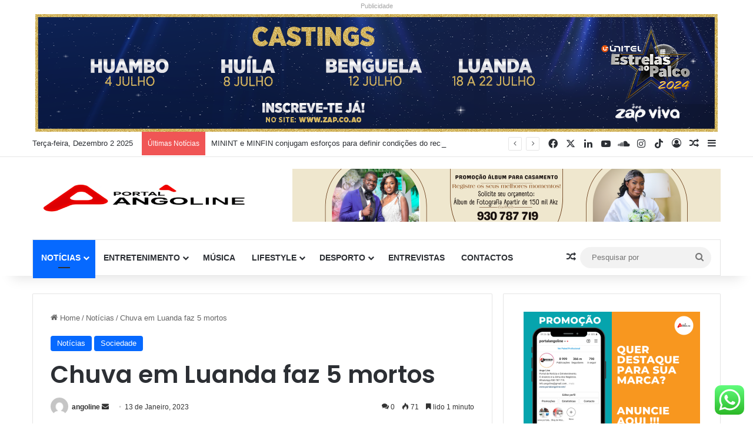

--- FILE ---
content_type: text/html; charset=UTF-8
request_url: https://portalangoline.com/chuva-em-luanda-faz-5-mortos/
body_size: 32555
content:
<!DOCTYPE html>
<html lang="pt-PT" class="" data-skin="light">
<head>
	<meta charset="UTF-8" />
	<link rel="profile" href="https://gmpg.org/xfn/11" />
	<script type="text/javascript">
/* <![CDATA[ */
(()=>{var e={};e.g=function(){if("object"==typeof globalThis)return globalThis;try{return this||new Function("return this")()}catch(e){if("object"==typeof window)return window}}(),function({ampUrl:n,isCustomizePreview:t,isAmpDevMode:r,noampQueryVarName:o,noampQueryVarValue:s,disabledStorageKey:i,mobileUserAgents:a,regexRegex:c}){if("undefined"==typeof sessionStorage)return;const d=new RegExp(c);if(!a.some((e=>{const n=e.match(d);return!(!n||!new RegExp(n[1],n[2]).test(navigator.userAgent))||navigator.userAgent.includes(e)})))return;e.g.addEventListener("DOMContentLoaded",(()=>{const e=document.getElementById("amp-mobile-version-switcher");if(!e)return;e.hidden=!1;const n=e.querySelector("a[href]");n&&n.addEventListener("click",(()=>{sessionStorage.removeItem(i)}))}));const g=r&&["paired-browsing-non-amp","paired-browsing-amp"].includes(window.name);if(sessionStorage.getItem(i)||t||g)return;const u=new URL(location.href),m=new URL(n);m.hash=u.hash,u.searchParams.has(o)&&s===u.searchParams.get(o)?sessionStorage.setItem(i,"1"):m.href!==u.href&&(window.stop(),location.replace(m.href))}({"ampUrl":"https:\/\/portalangoline.com\/chuva-em-luanda-faz-5-mortos\/?amp=1","noampQueryVarName":"noamp","noampQueryVarValue":"mobile","disabledStorageKey":"amp_mobile_redirect_disabled","mobileUserAgents":["Mobile","Android","Silk\/","Kindle","BlackBerry","Opera Mini","Opera Mobi"],"regexRegex":"^\\\/((?:.|\\n)+)\\\/([i]*)$","isCustomizePreview":false,"isAmpDevMode":false})})();
/* ]]> */
</script>

<meta http-equiv='x-dns-prefetch-control' content='on'>
<link rel='dns-prefetch' href='//cdnjs.cloudflare.com' />
<link rel='dns-prefetch' href='//ajax.googleapis.com' />
<link rel='dns-prefetch' href='//fonts.googleapis.com' />
<link rel='dns-prefetch' href='//fonts.gstatic.com' />
<link rel='dns-prefetch' href='//s.gravatar.com' />
<link rel='dns-prefetch' href='//www.google-analytics.com' />
<link rel='preload' as='script' href='https://ajax.googleapis.com/ajax/libs/webfont/1/webfont.js'>
<meta name='robots' content='index, follow, max-image-preview:large, max-snippet:-1, max-video-preview:-1' />
	<style>img:is([sizes="auto" i], [sizes^="auto," i]) { contain-intrinsic-size: 3000px 1500px }</style>
	<meta property="og:title" content="Chuva em Luanda faz 5 mortos"/>
<meta property="og:description" content="Luanda – Pelo menos cinco pessoas morreram, nas últimas 24 horas, em consequência das fortes chuvas que se abateram durante o princípio da noite de quinta-"/>
<meta property="og:image" content="https://portalangoline.com/wp-content/uploads/2023/01/consequencia_da_chuva-scaled.jpg"/>
<meta property="og:image:width" content="2048" />
<meta property="og:image:height" content="1316" />
<meta property="og:type" content="article"/>
<meta property="og:article:published_time" content="2023-01-13 20:25:56"/>
<meta property="og:article:modified_time" content="2023-01-13 20:25:59"/>
<meta name="twitter:card" content="summary">
<meta name="twitter:title" content="Chuva em Luanda faz 5 mortos"/>
<meta name="twitter:description" content="Luanda – Pelo menos cinco pessoas morreram, nas últimas 24 horas, em consequência das fortes chuvas que se abateram durante o princípio da noite de quinta-"/>
<meta name="twitter:image" content="https://portalangoline.com/wp-content/uploads/2023/01/consequencia_da_chuva-scaled.jpg"/>
<meta name="author" content="angoline"/>

	<!-- This site is optimized with the Yoast SEO Premium plugin v26.0 (Yoast SEO v26.4) - https://yoast.com/wordpress/plugins/seo/ -->
	<title>Chuva em Luanda faz 5 mortos - Portal Ango Line</title>
	<link rel="canonical" href="https://portalangoline.com/chuva-em-luanda-faz-5-mortos/" />
	<meta property="og:url" content="https://portalangoline.com/chuva-em-luanda-faz-5-mortos/" />
	<meta property="og:site_name" content="Portal Ango Line" />
	<meta property="article:publisher" content="http://www.facebook.com/portalangoline" />
	<meta property="article:published_time" content="2023-01-13T20:25:56+00:00" />
	<meta property="article:modified_time" content="2023-01-13T20:25:59+00:00" />
	<meta property="og:image" content="https://portalangoline.com/wp-content/uploads/2023/01/consequencia_da_chuva-scaled.jpg" />
	<meta property="og:image:width" content="2048" />
	<meta property="og:image:height" content="1316" />
	<meta property="og:image:type" content="image/jpeg" />
	<meta name="author" content="angoline" />
	<meta name="twitter:creator" content="@portalangoline" />
	<meta name="twitter:site" content="@portalangoline" />
	<meta name="twitter:label1" content="Escrito por" />
	<meta name="twitter:data1" content="angoline" />
	<meta name="twitter:label2" content="Tempo estimado de leitura" />
	<meta name="twitter:data2" content="2 minutos" />
	<script type="application/ld+json" class="yoast-schema-graph">{"@context":"https://schema.org","@graph":[{"@type":"Article","@id":"https://portalangoline.com/chuva-em-luanda-faz-5-mortos/#article","isPartOf":{"@id":"https://portalangoline.com/chuva-em-luanda-faz-5-mortos/"},"author":{"name":"angoline","@id":"https://portalangoline.com/#/schema/person/7fb08750c18b6775a53f8ab2566b268c"},"headline":"Chuva em Luanda faz 5 mortos","datePublished":"2023-01-13T20:25:56+00:00","dateModified":"2023-01-13T20:25:59+00:00","mainEntityOfPage":{"@id":"https://portalangoline.com/chuva-em-luanda-faz-5-mortos/"},"wordCount":398,"commentCount":0,"publisher":{"@id":"https://portalangoline.com/#organization"},"image":{"@id":"https://portalangoline.com/chuva-em-luanda-faz-5-mortos/#primaryimage"},"thumbnailUrl":"https://portalangoline.com/wp-content/uploads/2023/01/consequencia_da_chuva-scaled.jpg","articleSection":["Notícias","Sociedade"],"inLanguage":"pt-PT","potentialAction":[{"@type":"CommentAction","name":"Comment","target":["https://portalangoline.com/chuva-em-luanda-faz-5-mortos/#respond"]}]},{"@type":"WebPage","@id":"https://portalangoline.com/chuva-em-luanda-faz-5-mortos/","url":"https://portalangoline.com/chuva-em-luanda-faz-5-mortos/","name":"Chuva em Luanda faz 5 mortos - Portal Ango Line","isPartOf":{"@id":"https://portalangoline.com/#website"},"primaryImageOfPage":{"@id":"https://portalangoline.com/chuva-em-luanda-faz-5-mortos/#primaryimage"},"image":{"@id":"https://portalangoline.com/chuva-em-luanda-faz-5-mortos/#primaryimage"},"thumbnailUrl":"https://portalangoline.com/wp-content/uploads/2023/01/consequencia_da_chuva-scaled.jpg","datePublished":"2023-01-13T20:25:56+00:00","dateModified":"2023-01-13T20:25:59+00:00","breadcrumb":{"@id":"https://portalangoline.com/chuva-em-luanda-faz-5-mortos/#breadcrumb"},"inLanguage":"pt-PT","potentialAction":[{"@type":"ReadAction","target":["https://portalangoline.com/chuva-em-luanda-faz-5-mortos/"]}]},{"@type":"ImageObject","inLanguage":"pt-PT","@id":"https://portalangoline.com/chuva-em-luanda-faz-5-mortos/#primaryimage","url":"https://portalangoline.com/wp-content/uploads/2023/01/consequencia_da_chuva-scaled.jpg","contentUrl":"https://portalangoline.com/wp-content/uploads/2023/01/consequencia_da_chuva-scaled.jpg","width":2048,"height":1316},{"@type":"BreadcrumbList","@id":"https://portalangoline.com/chuva-em-luanda-faz-5-mortos/#breadcrumb","itemListElement":[{"@type":"ListItem","position":1,"name":"Home","item":"https://portalangoline.com/"},{"@type":"ListItem","position":2,"name":"Chuva em Luanda faz 5 mortos"}]},{"@type":"WebSite","@id":"https://portalangoline.com/#website","url":"https://portalangoline.com/","name":"Portal Ango Line Portal de Notícias e Entretenimento De Angola","description":"Portal de Angola Noticias e Entretenimento de Angola","publisher":{"@id":"https://portalangoline.com/#organization"},"alternateName":"Portalangoline","potentialAction":[{"@type":"SearchAction","target":{"@type":"EntryPoint","urlTemplate":"https://portalangoline.com/?s={search_term_string}"},"query-input":{"@type":"PropertyValueSpecification","valueRequired":true,"valueName":"search_term_string"}}],"inLanguage":"pt-PT"},{"@type":"Organization","@id":"https://portalangoline.com/#organization","name":"portalangoline","alternateName":"Portal Ango Line, Noticías de Angola","url":"https://portalangoline.com/","logo":{"@type":"ImageObject","inLanguage":"pt-PT","@id":"https://portalangoline.com/#/schema/logo/image/","url":"http://portalangoline.com/wp-content/uploads/2024/06/portalangoline-pgn.png","contentUrl":"http://portalangoline.com/wp-content/uploads/2024/06/portalangoline-pgn.png","width":500,"height":180,"caption":"portalangoline"},"image":{"@id":"https://portalangoline.com/#/schema/logo/image/"},"sameAs":["http://www.facebook.com/portalangoline","https://x.com/portalangoline","http://www.instagram.com/portalangoline","https://www.youtube.com/channel/UCtlksuN5e0Gbi6MsOCP5_yg?disable_polymer=true"],"publishingPrinciples":"https://portalangoline.com/"},{"@type":"Person","@id":"https://portalangoline.com/#/schema/person/7fb08750c18b6775a53f8ab2566b268c","name":"angoline","image":{"@type":"ImageObject","inLanguage":"pt-PT","@id":"https://portalangoline.com/#/schema/person/image/","url":"https://secure.gravatar.com/avatar/835127b677e2f23172d769e1a92be6c53d0b4b457ab14f7d1f7ea5c1b83dc349?s=96&d=mm&r=g","contentUrl":"https://secure.gravatar.com/avatar/835127b677e2f23172d769e1a92be6c53d0b4b457ab14f7d1f7ea5c1b83dc349?s=96&d=mm&r=g","caption":"angoline"}}]}</script>
	<!-- / Yoast SEO Premium plugin. -->


<link rel='dns-prefetch' href='//static.addtoany.com' />
<link rel="alternate" type="application/rss+xml" title="Portal Ango Line &raquo; Feed" href="https://portalangoline.com/feed/" />
<link rel="alternate" type="application/rss+xml" title="Portal Ango Line &raquo; Feed de comentários" href="https://portalangoline.com/comments/feed/" />
<link rel="alternate" type="application/rss+xml" title="Feed de comentários de Portal Ango Line &raquo; Chuva em Luanda faz 5 mortos" href="https://portalangoline.com/chuva-em-luanda-faz-5-mortos/feed/" />

		<style type="text/css">
			:root{				
			--tie-preset-gradient-1: linear-gradient(135deg, rgba(6, 147, 227, 1) 0%, rgb(155, 81, 224) 100%);
			--tie-preset-gradient-2: linear-gradient(135deg, rgb(122, 220, 180) 0%, rgb(0, 208, 130) 100%);
			--tie-preset-gradient-3: linear-gradient(135deg, rgba(252, 185, 0, 1) 0%, rgba(255, 105, 0, 1) 100%);
			--tie-preset-gradient-4: linear-gradient(135deg, rgba(255, 105, 0, 1) 0%, rgb(207, 46, 46) 100%);
			--tie-preset-gradient-5: linear-gradient(135deg, rgb(238, 238, 238) 0%, rgb(169, 184, 195) 100%);
			--tie-preset-gradient-6: linear-gradient(135deg, rgb(74, 234, 220) 0%, rgb(151, 120, 209) 20%, rgb(207, 42, 186) 40%, rgb(238, 44, 130) 60%, rgb(251, 105, 98) 80%, rgb(254, 248, 76) 100%);
			--tie-preset-gradient-7: linear-gradient(135deg, rgb(255, 206, 236) 0%, rgb(152, 150, 240) 100%);
			--tie-preset-gradient-8: linear-gradient(135deg, rgb(254, 205, 165) 0%, rgb(254, 45, 45) 50%, rgb(107, 0, 62) 100%);
			--tie-preset-gradient-9: linear-gradient(135deg, rgb(255, 203, 112) 0%, rgb(199, 81, 192) 50%, rgb(65, 88, 208) 100%);
			--tie-preset-gradient-10: linear-gradient(135deg, rgb(255, 245, 203) 0%, rgb(182, 227, 212) 50%, rgb(51, 167, 181) 100%);
			--tie-preset-gradient-11: linear-gradient(135deg, rgb(202, 248, 128) 0%, rgb(113, 206, 126) 100%);
			--tie-preset-gradient-12: linear-gradient(135deg, rgb(2, 3, 129) 0%, rgb(40, 116, 252) 100%);
			--tie-preset-gradient-13: linear-gradient(135deg, #4D34FA, #ad34fa);
			--tie-preset-gradient-14: linear-gradient(135deg, #0057FF, #31B5FF);
			--tie-preset-gradient-15: linear-gradient(135deg, #FF007A, #FF81BD);
			--tie-preset-gradient-16: linear-gradient(135deg, #14111E, #4B4462);
			--tie-preset-gradient-17: linear-gradient(135deg, #F32758, #FFC581);

			
					--main-nav-background: #FFFFFF;
					--main-nav-secondry-background: rgba(0,0,0,0.03);
					--main-nav-primary-color: #0088ff;
					--main-nav-contrast-primary-color: #FFFFFF;
					--main-nav-text-color: #2c2f34;
					--main-nav-secondry-text-color: rgba(0,0,0,0.5);
					--main-nav-main-border-color: rgba(0,0,0,0.1);
					--main-nav-secondry-border-color: rgba(0,0,0,0.08);
				
			}
		</style>
	<link rel="alternate" type="application/rss+xml" title="Portal Ango Line &raquo; Stories Feed" href="https://portalangoline.com/web-stories/feed/"><meta name="viewport" content="width=1200" /><script type="text/javascript">
/* <![CDATA[ */
window._wpemojiSettings = {"baseUrl":"https:\/\/s.w.org\/images\/core\/emoji\/16.0.1\/72x72\/","ext":".png","svgUrl":"https:\/\/s.w.org\/images\/core\/emoji\/16.0.1\/svg\/","svgExt":".svg","source":{"concatemoji":"https:\/\/portalangoline.com\/wp-includes\/js\/wp-emoji-release.min.js?ver=6.8.3"}};
/*! This file is auto-generated */
!function(s,n){var o,i,e;function c(e){try{var t={supportTests:e,timestamp:(new Date).valueOf()};sessionStorage.setItem(o,JSON.stringify(t))}catch(e){}}function p(e,t,n){e.clearRect(0,0,e.canvas.width,e.canvas.height),e.fillText(t,0,0);var t=new Uint32Array(e.getImageData(0,0,e.canvas.width,e.canvas.height).data),a=(e.clearRect(0,0,e.canvas.width,e.canvas.height),e.fillText(n,0,0),new Uint32Array(e.getImageData(0,0,e.canvas.width,e.canvas.height).data));return t.every(function(e,t){return e===a[t]})}function u(e,t){e.clearRect(0,0,e.canvas.width,e.canvas.height),e.fillText(t,0,0);for(var n=e.getImageData(16,16,1,1),a=0;a<n.data.length;a++)if(0!==n.data[a])return!1;return!0}function f(e,t,n,a){switch(t){case"flag":return n(e,"\ud83c\udff3\ufe0f\u200d\u26a7\ufe0f","\ud83c\udff3\ufe0f\u200b\u26a7\ufe0f")?!1:!n(e,"\ud83c\udde8\ud83c\uddf6","\ud83c\udde8\u200b\ud83c\uddf6")&&!n(e,"\ud83c\udff4\udb40\udc67\udb40\udc62\udb40\udc65\udb40\udc6e\udb40\udc67\udb40\udc7f","\ud83c\udff4\u200b\udb40\udc67\u200b\udb40\udc62\u200b\udb40\udc65\u200b\udb40\udc6e\u200b\udb40\udc67\u200b\udb40\udc7f");case"emoji":return!a(e,"\ud83e\udedf")}return!1}function g(e,t,n,a){var r="undefined"!=typeof WorkerGlobalScope&&self instanceof WorkerGlobalScope?new OffscreenCanvas(300,150):s.createElement("canvas"),o=r.getContext("2d",{willReadFrequently:!0}),i=(o.textBaseline="top",o.font="600 32px Arial",{});return e.forEach(function(e){i[e]=t(o,e,n,a)}),i}function t(e){var t=s.createElement("script");t.src=e,t.defer=!0,s.head.appendChild(t)}"undefined"!=typeof Promise&&(o="wpEmojiSettingsSupports",i=["flag","emoji"],n.supports={everything:!0,everythingExceptFlag:!0},e=new Promise(function(e){s.addEventListener("DOMContentLoaded",e,{once:!0})}),new Promise(function(t){var n=function(){try{var e=JSON.parse(sessionStorage.getItem(o));if("object"==typeof e&&"number"==typeof e.timestamp&&(new Date).valueOf()<e.timestamp+604800&&"object"==typeof e.supportTests)return e.supportTests}catch(e){}return null}();if(!n){if("undefined"!=typeof Worker&&"undefined"!=typeof OffscreenCanvas&&"undefined"!=typeof URL&&URL.createObjectURL&&"undefined"!=typeof Blob)try{var e="postMessage("+g.toString()+"("+[JSON.stringify(i),f.toString(),p.toString(),u.toString()].join(",")+"));",a=new Blob([e],{type:"text/javascript"}),r=new Worker(URL.createObjectURL(a),{name:"wpTestEmojiSupports"});return void(r.onmessage=function(e){c(n=e.data),r.terminate(),t(n)})}catch(e){}c(n=g(i,f,p,u))}t(n)}).then(function(e){for(var t in e)n.supports[t]=e[t],n.supports.everything=n.supports.everything&&n.supports[t],"flag"!==t&&(n.supports.everythingExceptFlag=n.supports.everythingExceptFlag&&n.supports[t]);n.supports.everythingExceptFlag=n.supports.everythingExceptFlag&&!n.supports.flag,n.DOMReady=!1,n.readyCallback=function(){n.DOMReady=!0}}).then(function(){return e}).then(function(){var e;n.supports.everything||(n.readyCallback(),(e=n.source||{}).concatemoji?t(e.concatemoji):e.wpemoji&&e.twemoji&&(t(e.twemoji),t(e.wpemoji)))}))}((window,document),window._wpemojiSettings);
/* ]]> */
</script>

<link rel='stylesheet' id='ht_ctc_main_css-css' href='https://portalangoline.com/wp-content/plugins/click-to-chat-for-whatsapp/new/inc/assets/css/main.css?ver=4.33' type='text/css' media='all' />
<style id='wp-emoji-styles-inline-css' type='text/css'>

	img.wp-smiley, img.emoji {
		display: inline !important;
		border: none !important;
		box-shadow: none !important;
		height: 1em !important;
		width: 1em !important;
		margin: 0 0.07em !important;
		vertical-align: -0.1em !important;
		background: none !important;
		padding: 0 !important;
	}
</style>
<link rel='stylesheet' id='wp-block-library-css' href='https://portalangoline.com/wp-includes/css/dist/block-library/style.min.css?ver=6.8.3' type='text/css' media='all' />
<style id='wp-block-library-theme-inline-css' type='text/css'>
.wp-block-audio :where(figcaption){color:#555;font-size:13px;text-align:center}.is-dark-theme .wp-block-audio :where(figcaption){color:#ffffffa6}.wp-block-audio{margin:0 0 1em}.wp-block-code{border:1px solid #ccc;border-radius:4px;font-family:Menlo,Consolas,monaco,monospace;padding:.8em 1em}.wp-block-embed :where(figcaption){color:#555;font-size:13px;text-align:center}.is-dark-theme .wp-block-embed :where(figcaption){color:#ffffffa6}.wp-block-embed{margin:0 0 1em}.blocks-gallery-caption{color:#555;font-size:13px;text-align:center}.is-dark-theme .blocks-gallery-caption{color:#ffffffa6}:root :where(.wp-block-image figcaption){color:#555;font-size:13px;text-align:center}.is-dark-theme :root :where(.wp-block-image figcaption){color:#ffffffa6}.wp-block-image{margin:0 0 1em}.wp-block-pullquote{border-bottom:4px solid;border-top:4px solid;color:currentColor;margin-bottom:1.75em}.wp-block-pullquote cite,.wp-block-pullquote footer,.wp-block-pullquote__citation{color:currentColor;font-size:.8125em;font-style:normal;text-transform:uppercase}.wp-block-quote{border-left:.25em solid;margin:0 0 1.75em;padding-left:1em}.wp-block-quote cite,.wp-block-quote footer{color:currentColor;font-size:.8125em;font-style:normal;position:relative}.wp-block-quote:where(.has-text-align-right){border-left:none;border-right:.25em solid;padding-left:0;padding-right:1em}.wp-block-quote:where(.has-text-align-center){border:none;padding-left:0}.wp-block-quote.is-large,.wp-block-quote.is-style-large,.wp-block-quote:where(.is-style-plain){border:none}.wp-block-search .wp-block-search__label{font-weight:700}.wp-block-search__button{border:1px solid #ccc;padding:.375em .625em}:where(.wp-block-group.has-background){padding:1.25em 2.375em}.wp-block-separator.has-css-opacity{opacity:.4}.wp-block-separator{border:none;border-bottom:2px solid;margin-left:auto;margin-right:auto}.wp-block-separator.has-alpha-channel-opacity{opacity:1}.wp-block-separator:not(.is-style-wide):not(.is-style-dots){width:100px}.wp-block-separator.has-background:not(.is-style-dots){border-bottom:none;height:1px}.wp-block-separator.has-background:not(.is-style-wide):not(.is-style-dots){height:2px}.wp-block-table{margin:0 0 1em}.wp-block-table td,.wp-block-table th{word-break:normal}.wp-block-table :where(figcaption){color:#555;font-size:13px;text-align:center}.is-dark-theme .wp-block-table :where(figcaption){color:#ffffffa6}.wp-block-video :where(figcaption){color:#555;font-size:13px;text-align:center}.is-dark-theme .wp-block-video :where(figcaption){color:#ffffffa6}.wp-block-video{margin:0 0 1em}:root :where(.wp-block-template-part.has-background){margin-bottom:0;margin-top:0;padding:1.25em 2.375em}
</style>
<style id='classic-theme-styles-inline-css' type='text/css'>
/*! This file is auto-generated */
.wp-block-button__link{color:#fff;background-color:#32373c;border-radius:9999px;box-shadow:none;text-decoration:none;padding:calc(.667em + 2px) calc(1.333em + 2px);font-size:1.125em}.wp-block-file__button{background:#32373c;color:#fff;text-decoration:none}
</style>
<style id='global-styles-inline-css' type='text/css'>
:root{--wp--preset--aspect-ratio--square: 1;--wp--preset--aspect-ratio--4-3: 4/3;--wp--preset--aspect-ratio--3-4: 3/4;--wp--preset--aspect-ratio--3-2: 3/2;--wp--preset--aspect-ratio--2-3: 2/3;--wp--preset--aspect-ratio--16-9: 16/9;--wp--preset--aspect-ratio--9-16: 9/16;--wp--preset--color--black: #000000;--wp--preset--color--cyan-bluish-gray: #abb8c3;--wp--preset--color--white: #ffffff;--wp--preset--color--pale-pink: #f78da7;--wp--preset--color--vivid-red: #cf2e2e;--wp--preset--color--luminous-vivid-orange: #ff6900;--wp--preset--color--luminous-vivid-amber: #fcb900;--wp--preset--color--light-green-cyan: #7bdcb5;--wp--preset--color--vivid-green-cyan: #00d084;--wp--preset--color--pale-cyan-blue: #8ed1fc;--wp--preset--color--vivid-cyan-blue: #0693e3;--wp--preset--color--vivid-purple: #9b51e0;--wp--preset--color--global-color: #0088ff;--wp--preset--gradient--vivid-cyan-blue-to-vivid-purple: linear-gradient(135deg,rgba(6,147,227,1) 0%,rgb(155,81,224) 100%);--wp--preset--gradient--light-green-cyan-to-vivid-green-cyan: linear-gradient(135deg,rgb(122,220,180) 0%,rgb(0,208,130) 100%);--wp--preset--gradient--luminous-vivid-amber-to-luminous-vivid-orange: linear-gradient(135deg,rgba(252,185,0,1) 0%,rgba(255,105,0,1) 100%);--wp--preset--gradient--luminous-vivid-orange-to-vivid-red: linear-gradient(135deg,rgba(255,105,0,1) 0%,rgb(207,46,46) 100%);--wp--preset--gradient--very-light-gray-to-cyan-bluish-gray: linear-gradient(135deg,rgb(238,238,238) 0%,rgb(169,184,195) 100%);--wp--preset--gradient--cool-to-warm-spectrum: linear-gradient(135deg,rgb(74,234,220) 0%,rgb(151,120,209) 20%,rgb(207,42,186) 40%,rgb(238,44,130) 60%,rgb(251,105,98) 80%,rgb(254,248,76) 100%);--wp--preset--gradient--blush-light-purple: linear-gradient(135deg,rgb(255,206,236) 0%,rgb(152,150,240) 100%);--wp--preset--gradient--blush-bordeaux: linear-gradient(135deg,rgb(254,205,165) 0%,rgb(254,45,45) 50%,rgb(107,0,62) 100%);--wp--preset--gradient--luminous-dusk: linear-gradient(135deg,rgb(255,203,112) 0%,rgb(199,81,192) 50%,rgb(65,88,208) 100%);--wp--preset--gradient--pale-ocean: linear-gradient(135deg,rgb(255,245,203) 0%,rgb(182,227,212) 50%,rgb(51,167,181) 100%);--wp--preset--gradient--electric-grass: linear-gradient(135deg,rgb(202,248,128) 0%,rgb(113,206,126) 100%);--wp--preset--gradient--midnight: linear-gradient(135deg,rgb(2,3,129) 0%,rgb(40,116,252) 100%);--wp--preset--font-size--small: 13px;--wp--preset--font-size--medium: 20px;--wp--preset--font-size--large: 36px;--wp--preset--font-size--x-large: 42px;--wp--preset--spacing--20: 0.44rem;--wp--preset--spacing--30: 0.67rem;--wp--preset--spacing--40: 1rem;--wp--preset--spacing--50: 1.5rem;--wp--preset--spacing--60: 2.25rem;--wp--preset--spacing--70: 3.38rem;--wp--preset--spacing--80: 5.06rem;--wp--preset--shadow--natural: 6px 6px 9px rgba(0, 0, 0, 0.2);--wp--preset--shadow--deep: 12px 12px 50px rgba(0, 0, 0, 0.4);--wp--preset--shadow--sharp: 6px 6px 0px rgba(0, 0, 0, 0.2);--wp--preset--shadow--outlined: 6px 6px 0px -3px rgba(255, 255, 255, 1), 6px 6px rgba(0, 0, 0, 1);--wp--preset--shadow--crisp: 6px 6px 0px rgba(0, 0, 0, 1);}:where(.is-layout-flex){gap: 0.5em;}:where(.is-layout-grid){gap: 0.5em;}body .is-layout-flex{display: flex;}.is-layout-flex{flex-wrap: wrap;align-items: center;}.is-layout-flex > :is(*, div){margin: 0;}body .is-layout-grid{display: grid;}.is-layout-grid > :is(*, div){margin: 0;}:where(.wp-block-columns.is-layout-flex){gap: 2em;}:where(.wp-block-columns.is-layout-grid){gap: 2em;}:where(.wp-block-post-template.is-layout-flex){gap: 1.25em;}:where(.wp-block-post-template.is-layout-grid){gap: 1.25em;}.has-black-color{color: var(--wp--preset--color--black) !important;}.has-cyan-bluish-gray-color{color: var(--wp--preset--color--cyan-bluish-gray) !important;}.has-white-color{color: var(--wp--preset--color--white) !important;}.has-pale-pink-color{color: var(--wp--preset--color--pale-pink) !important;}.has-vivid-red-color{color: var(--wp--preset--color--vivid-red) !important;}.has-luminous-vivid-orange-color{color: var(--wp--preset--color--luminous-vivid-orange) !important;}.has-luminous-vivid-amber-color{color: var(--wp--preset--color--luminous-vivid-amber) !important;}.has-light-green-cyan-color{color: var(--wp--preset--color--light-green-cyan) !important;}.has-vivid-green-cyan-color{color: var(--wp--preset--color--vivid-green-cyan) !important;}.has-pale-cyan-blue-color{color: var(--wp--preset--color--pale-cyan-blue) !important;}.has-vivid-cyan-blue-color{color: var(--wp--preset--color--vivid-cyan-blue) !important;}.has-vivid-purple-color{color: var(--wp--preset--color--vivid-purple) !important;}.has-black-background-color{background-color: var(--wp--preset--color--black) !important;}.has-cyan-bluish-gray-background-color{background-color: var(--wp--preset--color--cyan-bluish-gray) !important;}.has-white-background-color{background-color: var(--wp--preset--color--white) !important;}.has-pale-pink-background-color{background-color: var(--wp--preset--color--pale-pink) !important;}.has-vivid-red-background-color{background-color: var(--wp--preset--color--vivid-red) !important;}.has-luminous-vivid-orange-background-color{background-color: var(--wp--preset--color--luminous-vivid-orange) !important;}.has-luminous-vivid-amber-background-color{background-color: var(--wp--preset--color--luminous-vivid-amber) !important;}.has-light-green-cyan-background-color{background-color: var(--wp--preset--color--light-green-cyan) !important;}.has-vivid-green-cyan-background-color{background-color: var(--wp--preset--color--vivid-green-cyan) !important;}.has-pale-cyan-blue-background-color{background-color: var(--wp--preset--color--pale-cyan-blue) !important;}.has-vivid-cyan-blue-background-color{background-color: var(--wp--preset--color--vivid-cyan-blue) !important;}.has-vivid-purple-background-color{background-color: var(--wp--preset--color--vivid-purple) !important;}.has-black-border-color{border-color: var(--wp--preset--color--black) !important;}.has-cyan-bluish-gray-border-color{border-color: var(--wp--preset--color--cyan-bluish-gray) !important;}.has-white-border-color{border-color: var(--wp--preset--color--white) !important;}.has-pale-pink-border-color{border-color: var(--wp--preset--color--pale-pink) !important;}.has-vivid-red-border-color{border-color: var(--wp--preset--color--vivid-red) !important;}.has-luminous-vivid-orange-border-color{border-color: var(--wp--preset--color--luminous-vivid-orange) !important;}.has-luminous-vivid-amber-border-color{border-color: var(--wp--preset--color--luminous-vivid-amber) !important;}.has-light-green-cyan-border-color{border-color: var(--wp--preset--color--light-green-cyan) !important;}.has-vivid-green-cyan-border-color{border-color: var(--wp--preset--color--vivid-green-cyan) !important;}.has-pale-cyan-blue-border-color{border-color: var(--wp--preset--color--pale-cyan-blue) !important;}.has-vivid-cyan-blue-border-color{border-color: var(--wp--preset--color--vivid-cyan-blue) !important;}.has-vivid-purple-border-color{border-color: var(--wp--preset--color--vivid-purple) !important;}.has-vivid-cyan-blue-to-vivid-purple-gradient-background{background: var(--wp--preset--gradient--vivid-cyan-blue-to-vivid-purple) !important;}.has-light-green-cyan-to-vivid-green-cyan-gradient-background{background: var(--wp--preset--gradient--light-green-cyan-to-vivid-green-cyan) !important;}.has-luminous-vivid-amber-to-luminous-vivid-orange-gradient-background{background: var(--wp--preset--gradient--luminous-vivid-amber-to-luminous-vivid-orange) !important;}.has-luminous-vivid-orange-to-vivid-red-gradient-background{background: var(--wp--preset--gradient--luminous-vivid-orange-to-vivid-red) !important;}.has-very-light-gray-to-cyan-bluish-gray-gradient-background{background: var(--wp--preset--gradient--very-light-gray-to-cyan-bluish-gray) !important;}.has-cool-to-warm-spectrum-gradient-background{background: var(--wp--preset--gradient--cool-to-warm-spectrum) !important;}.has-blush-light-purple-gradient-background{background: var(--wp--preset--gradient--blush-light-purple) !important;}.has-blush-bordeaux-gradient-background{background: var(--wp--preset--gradient--blush-bordeaux) !important;}.has-luminous-dusk-gradient-background{background: var(--wp--preset--gradient--luminous-dusk) !important;}.has-pale-ocean-gradient-background{background: var(--wp--preset--gradient--pale-ocean) !important;}.has-electric-grass-gradient-background{background: var(--wp--preset--gradient--electric-grass) !important;}.has-midnight-gradient-background{background: var(--wp--preset--gradient--midnight) !important;}.has-small-font-size{font-size: var(--wp--preset--font-size--small) !important;}.has-medium-font-size{font-size: var(--wp--preset--font-size--medium) !important;}.has-large-font-size{font-size: var(--wp--preset--font-size--large) !important;}.has-x-large-font-size{font-size: var(--wp--preset--font-size--x-large) !important;}
:where(.wp-block-post-template.is-layout-flex){gap: 1.25em;}:where(.wp-block-post-template.is-layout-grid){gap: 1.25em;}
:where(.wp-block-columns.is-layout-flex){gap: 2em;}:where(.wp-block-columns.is-layout-grid){gap: 2em;}
:root :where(.wp-block-pullquote){font-size: 1.5em;line-height: 1.6;}
</style>
<link rel='stylesheet' id='contact-form-7-css' href='https://portalangoline.com/wp-content/plugins/contact-form-7/includes/css/styles.css?ver=6.1.4' type='text/css' media='all' />
<link rel='stylesheet' id='taqyeem-buttons-style-css' href='https://portalangoline.com/wp-content/plugins/taqyeem-buttons/assets/style.css?ver=6.8.3' type='text/css' media='all' />
<link rel='stylesheet' id='addtoany-css' href='https://portalangoline.com/wp-content/plugins/add-to-any/addtoany.min.css?ver=1.16' type='text/css' media='all' />
<link rel='stylesheet' id='tie-css-base-css' href='https://portalangoline.com/wp-content/themes/jannah/assets/css/base.min.css?ver=7.2.0' type='text/css' media='all' />
<link rel='stylesheet' id='tie-css-styles-css' href='https://portalangoline.com/wp-content/themes/jannah/assets/css/style.min.css?ver=7.2.0' type='text/css' media='all' />
<link rel='stylesheet' id='tie-css-widgets-css' href='https://portalangoline.com/wp-content/themes/jannah/assets/css/widgets.min.css?ver=7.2.0' type='text/css' media='all' />
<link rel='stylesheet' id='tie-css-helpers-css' href='https://portalangoline.com/wp-content/themes/jannah/assets/css/helpers.min.css?ver=7.2.0' type='text/css' media='all' />
<link rel='stylesheet' id='tie-fontawesome5-css' href='https://portalangoline.com/wp-content/themes/jannah/assets/css/fontawesome.css?ver=7.2.0' type='text/css' media='all' />
<link rel='stylesheet' id='tie-css-ilightbox-css' href='https://portalangoline.com/wp-content/themes/jannah/assets/ilightbox/dark-skin/skin.css?ver=7.2.0' type='text/css' media='all' />
<link rel='stylesheet' id='tie-css-shortcodes-css' href='https://portalangoline.com/wp-content/themes/jannah/assets/css/plugins/shortcodes.min.css?ver=7.2.0' type='text/css' media='all' />
<link rel='stylesheet' id='tie-css-single-css' href='https://portalangoline.com/wp-content/themes/jannah/assets/css/single.min.css?ver=7.2.0' type='text/css' media='all' />
<link rel='stylesheet' id='tie-css-print-css' href='https://portalangoline.com/wp-content/themes/jannah/assets/css/print.css?ver=7.2.0' type='text/css' media='print' />
<link rel='stylesheet' id='taqyeem-styles-css' href='https://portalangoline.com/wp-content/themes/jannah/assets/css/plugins/taqyeem.min.css?ver=7.2.0' type='text/css' media='all' />
<style id='taqyeem-styles-inline-css' type='text/css'>
.wf-active .logo-text,.wf-active h1,.wf-active h2,.wf-active h3,.wf-active h4,.wf-active h5,.wf-active h6,.wf-active .the-subtitle{font-family: 'Poppins';}#main-nav .main-menu > ul > li > a{text-transform: uppercase;}#tie-body{background-color: #ffffff;background-image: -webkit-linear-gradient(45deg,#ffffff,#ffffff);background-image: linear-gradient(45deg,#ffffff,#ffffff);}.tie-cat-209,.tie-cat-item-209 > span{background-color:#e67e22 !important;color:#FFFFFF !important;}.tie-cat-209:after{border-top-color:#e67e22 !important;}.tie-cat-209:hover{background-color:#c86004 !important;}.tie-cat-209:hover:after{border-top-color:#c86004 !important;}.tie-cat-217,.tie-cat-item-217 > span{background-color:#2ecc71 !important;color:#FFFFFF !important;}.tie-cat-217:after{border-top-color:#2ecc71 !important;}.tie-cat-217:hover{background-color:#10ae53 !important;}.tie-cat-217:hover:after{border-top-color:#10ae53 !important;}.tie-cat-220,.tie-cat-item-220 > span{background-color:#9b59b6 !important;color:#FFFFFF !important;}.tie-cat-220:after{border-top-color:#9b59b6 !important;}.tie-cat-220:hover{background-color:#7d3b98 !important;}.tie-cat-220:hover:after{border-top-color:#7d3b98 !important;}.tie-cat-222,.tie-cat-item-222 > span{background-color:#34495e !important;color:#FFFFFF !important;}.tie-cat-222:after{border-top-color:#34495e !important;}.tie-cat-222:hover{background-color:#162b40 !important;}.tie-cat-222:hover:after{border-top-color:#162b40 !important;}.tie-cat-223,.tie-cat-item-223 > span{background-color:#795548 !important;color:#FFFFFF !important;}.tie-cat-223:after{border-top-color:#795548 !important;}.tie-cat-223:hover{background-color:#5b372a !important;}.tie-cat-223:hover:after{border-top-color:#5b372a !important;}.tie-cat-12,.tie-cat-item-12 > span{background-color:#4CAF50 !important;color:#FFFFFF !important;}.tie-cat-12:after{border-top-color:#4CAF50 !important;}.tie-cat-12:hover{background-color:#2e9132 !important;}.tie-cat-12:hover:after{border-top-color:#2e9132 !important;}@media (max-width: 991px){.side-aside.normal-side{background: #2f88d6;background: -webkit-linear-gradient(135deg,#5933a2,#2f88d6 );background: -moz-linear-gradient(135deg,#5933a2,#2f88d6 );background: -o-linear-gradient(135deg,#5933a2,#2f88d6 );background: linear-gradient(135deg,#2f88d6,#5933a2 );}}.web-stories-list{position: relative;z-index: 1;}.mag-box .web-stories-list {margin-bottom: 10px;margin-top: 10px;}.web-stories-list__story-poster:after {transition: opacity 0.2s;}.web-stories-list__story:hover .web-stories-list__story-poster:after {opacity: 0.6;}.web-stories-list.is-view-type-carousel .web-stories-list__story,.web-stories-list.is-view-type-grid .web-stories-list__story{min-width: 0 !important;}.is-view-type-circles.is-carousel .web-stories-list__inner-wrapper .web-stories-list__story:not(.visible){height: var(--ws-circle-size);overflow: hidden;}.web-stories-list-block.is-carousel .web-stories-list__story:not(.glider-slide){visibility: hidden;}.is-view-type-list .web-stories-list__inner-wrapper{display: flex;flex-wrap: wrap;}.is-view-type-list .web-stories-list__inner-wrapper > * {flex: 0 0 49%;margin: 0 0.5%;}@media (min-width: 676px) {.is-view-type-carousel .web-stories-list__carousel:not(.glider){height: 277px;}}
</style>
<script type="text/javascript" src="https://portalangoline.com/wp-includes/js/jquery/jquery.min.js?ver=3.7.1" id="jquery-core-js"></script>
<script type="text/javascript" src="https://portalangoline.com/wp-includes/js/jquery/jquery-migrate.min.js?ver=3.4.1" id="jquery-migrate-js"></script>
<script type="text/javascript" id="addtoany-core-js-before">
/* <![CDATA[ */
window.a2a_config=window.a2a_config||{};a2a_config.callbacks=[];a2a_config.overlays=[];a2a_config.templates={};a2a_localize = {
	Share: "Share",
	Save: "Save",
	Subscribe: "Subscribe",
	Email: "Email",
	Bookmark: "Bookmark",
	ShowAll: "Show all",
	ShowLess: "Show less",
	FindServices: "Find service(s)",
	FindAnyServiceToAddTo: "Instantly find any service to add to",
	PoweredBy: "Powered by",
	ShareViaEmail: "Share via email",
	SubscribeViaEmail: "Subscribe via email",
	BookmarkInYourBrowser: "Bookmark in your browser",
	BookmarkInstructions: "Press Ctrl+D or \u2318+D to bookmark this page",
	AddToYourFavorites: "Add to your favorites",
	SendFromWebOrProgram: "Send from any email address or email program",
	EmailProgram: "Email program",
	More: "More&#8230;",
	ThanksForSharing: "Thanks for sharing!",
	ThanksForFollowing: "Thanks for following!"
};

a2a_config.callbacks.push({ready:function(){document.querySelectorAll(".a2a_s_undefined").forEach(function(emptyIcon){emptyIcon.parentElement.style.display="none";})}});
/* ]]> */
</script>
<script type="text/javascript" defer src="https://static.addtoany.com/menu/page.js" id="addtoany-core-js"></script>
<script type="text/javascript" defer src="https://portalangoline.com/wp-content/plugins/add-to-any/addtoany.min.js?ver=1.1" id="addtoany-jquery-js"></script>
<link rel="https://api.w.org/" href="https://portalangoline.com/wp-json/" /><link rel="alternate" title="JSON" type="application/json" href="https://portalangoline.com/wp-json/wp/v2/posts/4340" /><link rel="EditURI" type="application/rsd+xml" title="RSD" href="https://portalangoline.com/xmlrpc.php?rsd" />
<meta name="generator" content="WordPress 6.8.3" />
<link rel='shortlink' href='https://portalangoline.com/?p=4340' />
<link rel="alternate" title="oEmbed (JSON)" type="application/json+oembed" href="https://portalangoline.com/wp-json/oembed/1.0/embed?url=https%3A%2F%2Fportalangoline.com%2Fchuva-em-luanda-faz-5-mortos%2F" />
<link rel="alternate" title="oEmbed (XML)" type="text/xml+oembed" href="https://portalangoline.com/wp-json/oembed/1.0/embed?url=https%3A%2F%2Fportalangoline.com%2Fchuva-em-luanda-faz-5-mortos%2F&#038;format=xml" />

    <script data-cfasync="false" type="text/javascript" id="clever-core">
    /* <![CDATA[ */
        (function (document, window) {
            var a, c = document.createElement("script"), f = window.frameElement;

            c.id = "CleverCoreLoader74122";
            c.src = "https://scripts.cleverwebserver.com/9cc87d1b7b31bf20d068bbfae484faf0.js";

            c.async = !0;
            c.type = "text/javascript";
            c.setAttribute("data-target", window.name || (f && f.getAttribute("id")));
            c.setAttribute("data-callback", "put-your-callback-function-here");
            c.setAttribute("data-callback-url-click", "put-your-click-macro-here");
            c.setAttribute("data-callback-url-view", "put-your-view-macro-here");

            try {
                a = parent.document.getElementsByTagName("script")[0] || document.getElementsByTagName("script")[0];
            } catch (e) {
                a = !1;
            }

            a || (a = document.getElementsByTagName("head")[0] || document.getElementsByTagName("body")[0]);
            a.parentNode.insertBefore(c, a);
        })(document, window);
    /* ]]> */
    </script><script type='text/javascript'>
/* <![CDATA[ */
var taqyeem = {"ajaxurl":"https://portalangoline.com/wp-admin/admin-ajax.php" , "your_rating":"Your Rating:"};
/* ]]> */
</script>

<link rel="alternate" type="text/html" media="only screen and (max-width: 640px)" href="https://portalangoline.com/chuva-em-luanda-faz-5-mortos/?amp=1"><!-- Analytics by WP Statistics - https://wp-statistics.com -->
<meta http-equiv="X-UA-Compatible" content="IE=edge">
<meta name="google-site-verification" content="Bq1xjAZZHL0g1GkvVF8sQU_6BxitAT5qwnSR0HsUhTU" /><meta name="google-site-verification" content="Bq1xjAZZHL0g1GkvVF8sQU_6BxitAT5qwnSR0HsUhTU" /><link rel="amphtml" href="https://portalangoline.com/chuva-em-luanda-faz-5-mortos/?amp=1"><style>#amp-mobile-version-switcher{left:0;position:absolute;width:100%;z-index:100}#amp-mobile-version-switcher>a{background-color:#444;border:0;color:#eaeaea;display:block;font-family:-apple-system,BlinkMacSystemFont,Segoe UI,Roboto,Oxygen-Sans,Ubuntu,Cantarell,Helvetica Neue,sans-serif;font-size:16px;font-weight:600;padding:15px 0;text-align:center;-webkit-text-decoration:none;text-decoration:none}#amp-mobile-version-switcher>a:active,#amp-mobile-version-switcher>a:focus,#amp-mobile-version-switcher>a:hover{-webkit-text-decoration:underline;text-decoration:underline}</style><link rel="icon" href="https://portalangoline.com/wp-content/uploads/2024/03/cropped-cropped-Design-sem-nome-32x32.png" sizes="32x32" />
<link rel="icon" href="https://portalangoline.com/wp-content/uploads/2024/03/cropped-cropped-Design-sem-nome-192x192.png" sizes="192x192" />
<link rel="apple-touch-icon" href="https://portalangoline.com/wp-content/uploads/2024/03/cropped-cropped-Design-sem-nome-180x180.png" />
<meta name="msapplication-TileImage" content="https://portalangoline.com/wp-content/uploads/2024/03/cropped-cropped-Design-sem-nome-270x270.png" />
</head>

<body id="tie-body" class="wp-singular post-template-default single single-post postid-4340 single-format-standard wp-custom-logo wp-theme-jannah tie-no-js wrapper-has-shadow block-head-1 magazine1 is-thumb-overlay-disabled is-desktop is-header-layout-3 has-header-ad sidebar-right has-sidebar post-layout-1 narrow-title-narrow-media has-mobile-share hide_share_post_top hide_share_post_bottom">



<div class="background-overlay">

	<div id="tie-container" class="site tie-container">

		
		<div id="tie-wrapper">

			<div class="stream-item stream-item-above-header"><span class="stream-title">Publicidade</span>
					<a href="" title="" target="_blank" >
						<img src="https://portalangoline.com/wp-content/uploads/2024/06/anuncio-zap.png" alt="" width="728" height="91" />
					</a>
				</div>
<header id="theme-header" class="theme-header header-layout-3 main-nav-light main-nav-default-light main-nav-below main-nav-boxed has-stream-item top-nav-active top-nav-light top-nav-default-light top-nav-above has-shadow has-normal-width-logo mobile-header-default">
	
<nav id="top-nav"  class="has-date-breaking-components top-nav header-nav has-breaking-news" aria-label="Navegação Secundária">
	<div class="container">
		<div class="topbar-wrapper">

			
					<div class="topbar-today-date">
						Terça-feira, Dezembro 2 2025					</div>
					
			<div class="tie-alignleft">
				
<div class="breaking controls-is-active">

	<span class="breaking-title">
		<span class="tie-icon-bolt breaking-icon" aria-hidden="true"></span>
		<span class="breaking-title-text">Últimas Notícias</span>
	</span>

	<ul id="breaking-news-in-header" class="breaking-news" data-type="reveal" data-arrows="true">

		
							<li class="news-item">
								<a href="https://portalangoline.com/deputados-interpelam-ministro-da-industria-e-comercio-sobre-subida-do-preco-de-cimento-que-esta-a-ser-vendido-a-10-mil-kwanzas-o-saco-de-50-kg/">Deputados interpelam ministro da Indústria e Comércio sobre subida do preço de cimento que está a ser vendido a 10 mil Kwanzas o saco de 50 kg</a>
							</li>

							
							<li class="news-item">
								<a href="https://portalangoline.com/minint-e-minfin-conjugam-esforcos-para-definir-condicoes-do-recrutamento-na-pn-numero-de-agentes-esta-%e2%80%b3muito-aquem%e2%80%b3-das-necessidades-diz-manuel-homem/">MININT e MINFIN conjugam esforços para definir condições do recrutamento na PN &#8211; Número de agentes está ″muito aquém″ das necessidades, diz Manuel Homem</a>
							</li>

							
							<li class="news-item">
								<a href="https://portalangoline.com/taag-vai-retomar-voos-para-harare-e-lusaka/">TAAG vai retomar voos para Harare e Lusaka</a>
							</li>

							
							<li class="news-item">
								<a href="https://portalangoline.com/caso-cesalty-video-de-esclarecimento-aumenta-indignacao-e-levanta-suspeitas-de-coercao-emocional/">Caso Cesalty: vídeo de ‘esclarecimento’ aumenta indignação e levanta suspeitas de coerção emocional</a>
							</li>

							
							<li class="news-item">
								<a href="https://portalangoline.com/interior-prepara-admissao-de-novos-efectivos-do-sector/">Interior prepara admissão de novos efectivos do sector</a>
							</li>

							
							<li class="news-item">
								<a href="https://portalangoline.com/rui-falcao-lamenta-morte-de-jovens-angolanos-em-acidente-de-viacao-em-lisboa/">Rui Falcão lamenta morte de jovens angolanos em acidente de viação em Lisboa</a>
							</li>

							
							<li class="news-item">
								<a href="https://portalangoline.com/sic-apresenta-hoje-cidadaos-implicados-na-morte-de-um-taxista-de-aplicativo/">SIC apresenta hoje cidadãos implicados na morte de um taxista de aplicativo</a>
							</li>

							
							<li class="news-item">
								<a href="https://portalangoline.com/policia-quer-mais-rigor-e-controlo-do-armamento-distribuido-as-unidades-armas-de-guerra-e-pistolas-organicas-continuam-a-aparecer-na-posse-dos-marginais/">Polícia quer mais rigor e controlo do armamento distribuído às unidades – Armas de guerra e pistolas orgânicas continuam a aparecer na posse dos marginais</a>
							</li>

							
							<li class="news-item">
								<a href="https://portalangoline.com/humorista-cesalty-do-grupo-%e2%80%b3tunezas%e2%80%b3-detido-por-suspeita-de-abuso-sexual-da-filha-adoptiva/">Humorista Cesalty, do grupo ″Tunezas″, detido por suspeita de abuso sexual da filha adoptiva</a>
							</li>

							
							<li class="news-item">
								<a href="https://portalangoline.com/pr-aprova-40-mil-milhoes-kz-para-o-programa-de-transformacao-digital-da-agt/">PR aprova 40 mil milhões kz para o programa de transformação digital da AGT</a>
							</li>

							
	</ul>
</div><!-- #breaking /-->
			</div><!-- .tie-alignleft /-->

			<div class="tie-alignright">
				<ul class="components"> <li class="social-icons-item"><a class="social-link facebook-social-icon" rel="external noopener nofollow" target="_blank" href="http://facebook.com/portalangoline"><span class="tie-social-icon tie-icon-facebook"></span><span class="screen-reader-text">Facebook</span></a></li><li class="social-icons-item"><a class="social-link twitter-social-icon" rel="external noopener nofollow" target="_blank" href="http://x.com/portalangoline"><span class="tie-social-icon tie-icon-twitter"></span><span class="screen-reader-text">X</span></a></li><li class="social-icons-item"><a class="social-link linkedin-social-icon" rel="external noopener nofollow" target="_blank" href="https://www.linkedin.com/in/portal-ango-line-4b60781bb/"><span class="tie-social-icon tie-icon-linkedin"></span><span class="screen-reader-text">LinkedIn</span></a></li><li class="social-icons-item"><a class="social-link youtube-social-icon" rel="external noopener nofollow" target="_blank" href="http://youtube.com/@portalangoline1756"><span class="tie-social-icon tie-icon-youtube"></span><span class="screen-reader-text">YouTube</span></a></li><li class="social-icons-item"><a class="social-link soundcloud-social-icon" rel="external noopener nofollow" target="_blank" href="http://soundcloud.com/portalangoline"><span class="tie-social-icon tie-icon-soundcloud"></span><span class="screen-reader-text">SoundCloud</span></a></li><li class="social-icons-item"><a class="social-link instagram-social-icon" rel="external noopener nofollow" target="_blank" href="http://instagram.com/portalangoline"><span class="tie-social-icon tie-icon-instagram"></span><span class="screen-reader-text">Instagram</span></a></li><li class="social-icons-item"><a class="social-link tiktok-social-icon" rel="external noopener nofollow" target="_blank" href="http://tiktok.com/@portalangoline"><span class="tie-social-icon tie-icon-tiktok"></span><span class="screen-reader-text">TikTok</span></a></li> 
	
		<li class=" popup-login-icon menu-item custom-menu-link">
			<a href="#" class="lgoin-btn tie-popup-trigger">
				<span class="tie-icon-author" aria-hidden="true"></span>
				<span class="screen-reader-text">Log In</span>			</a>
		</li>

				<li class="random-post-icon menu-item custom-menu-link">
		<a href="/chuva-em-luanda-faz-5-mortos/?random-post=1" class="random-post" title="Artigo Aleatório" rel="nofollow">
			<span class="tie-icon-random" aria-hidden="true"></span>
			<span class="screen-reader-text">Artigo Aleatório</span>
		</a>
	</li>
		<li class="side-aside-nav-icon menu-item custom-menu-link">
		<a href="#">
			<span class="tie-icon-navicon" aria-hidden="true"></span>
			<span class="screen-reader-text">Sidebar</span>
		</a>
	</li>
	</ul><!-- Components -->			</div><!-- .tie-alignright /-->

		</div><!-- .topbar-wrapper /-->
	</div><!-- .container /-->
</nav><!-- #top-nav /-->

<div class="container header-container">
	<div class="tie-row logo-row">

		
		<div class="logo-wrapper">
			<div class="tie-col-md-4 logo-container clearfix">
				<div id="mobile-header-components-area_1" class="mobile-header-components"><ul class="components"><li class="mobile-component_menu custom-menu-link"><a href="#" id="mobile-menu-icon" class=""><span class="tie-mobile-menu-icon nav-icon is-layout-1"></span><span class="screen-reader-text">Menu</span></a></li></ul></div>
		<div id="logo" class="image-logo" >

			
			<a title="Portal Ango Line" href="https://portalangoline.com/">
				
				<picture class="tie-logo-default tie-logo-picture">
					
					<source class="tie-logo-source-default tie-logo-source" srcset="https://portalangoline.com/wp-content/uploads/2024/08/portalangoline.png">
					<img class="tie-logo-img-default tie-logo-img" src="https://portalangoline.com/wp-content/uploads/2024/08/portalangoline.png" alt="Portal Ango Line" width="600" height="98" style="max-height:98px; width: auto;" />
				</picture>
						</a>

			
		</div><!-- #logo /-->

		<div id="mobile-header-components-area_2" class="mobile-header-components"><ul class="components"><li class="mobile-component_search custom-menu-link">
				<a href="#" class="tie-search-trigger-mobile">
					<span class="tie-icon-search tie-search-icon" aria-hidden="true"></span>
					<span class="screen-reader-text">Pesquisar por</span>
				</a>
			</li></ul></div>			</div><!-- .tie-col /-->
		</div><!-- .logo-wrapper /-->

		<div class="tie-col-md-8 stream-item stream-item-top-wrapper"><div class="stream-item-top">
					<a href="https://www.facebook.com/linophotograph2017/" title="" target="_blank" rel="nofollow noopener">
						<img src="https://portalangoline.com/wp-content/uploads/2024/08/Beach-Chairs-Leaderboard-1.png" alt="" width="728" height="91" />
					</a>
				</div></div><!-- .tie-col /-->
	</div><!-- .tie-row /-->
</div><!-- .container /-->

<div class="main-nav-wrapper">
	<nav id="main-nav" data-skin="search-in-main-nav" class="main-nav header-nav live-search-parent menu-style-default menu-style-solid-bg"  aria-label="Navegação Principal">
		<div class="container">

			<div class="main-menu-wrapper">

				
				<div id="menu-components-wrap">

					
					<div class="main-menu main-menu-wrap">
						<div id="main-nav-menu" class="main-menu header-menu"><ul id="menu-menu-principal" class="menu"><li id="menu-item-73" class="menu-item menu-item-type-taxonomy menu-item-object-category current-post-ancestor current-menu-parent current-post-parent menu-item-has-children menu-item-73 tie-current-menu"><a href="https://portalangoline.com/categoria/noticias/">Notícias</a>
<ul class="sub-menu menu-sub-content">
	<li id="menu-item-400" class="menu-item menu-item-type-taxonomy menu-item-object-category menu-item-400"><a href="https://portalangoline.com/categoria/politica/">Politica</a></li>
	<li id="menu-item-399" class="menu-item menu-item-type-taxonomy menu-item-object-category menu-item-399"><a href="https://portalangoline.com/categoria/economia/">Economia</a></li>
	<li id="menu-item-402" class="menu-item menu-item-type-taxonomy menu-item-object-category current-post-ancestor current-menu-parent current-post-parent menu-item-402"><a href="https://portalangoline.com/categoria/sociedade/">Sociedade</a></li>
	<li id="menu-item-401" class="menu-item menu-item-type-taxonomy menu-item-object-category menu-item-401"><a href="https://portalangoline.com/categoria/saude/">Saúde</a></li>
	<li id="menu-item-398" class="menu-item menu-item-type-taxonomy menu-item-object-category menu-item-398"><a href="https://portalangoline.com/categoria/crime/">Crime</a></li>
	<li id="menu-item-403" class="menu-item menu-item-type-taxonomy menu-item-object-category menu-item-403"><a href="https://portalangoline.com/categoria/tecnologia/">Tecnologia</a></li>
</ul>
</li>
<li id="menu-item-70" class="menu-item menu-item-type-taxonomy menu-item-object-category menu-item-has-children menu-item-70"><a href="https://portalangoline.com/categoria/entretenimento/">Entretenimento</a>
<ul class="sub-menu menu-sub-content">
	<li id="menu-item-405" class="menu-item menu-item-type-taxonomy menu-item-object-category menu-item-405"><a href="https://portalangoline.com/categoria/festas-e-eventos/">Festas e Eventos</a></li>
	<li id="menu-item-406" class="menu-item menu-item-type-taxonomy menu-item-object-category menu-item-406"><a href="https://portalangoline.com/categoria/humor/">Humor</a></li>
</ul>
</li>
<li id="menu-item-72" class="menu-item menu-item-type-taxonomy menu-item-object-category menu-item-72"><a href="https://portalangoline.com/categoria/musica/">Música</a></li>
<li id="menu-item-71" class="menu-item menu-item-type-taxonomy menu-item-object-category menu-item-has-children menu-item-71"><a href="https://portalangoline.com/categoria/lifestyle/">Lifestyle</a>
<ul class="sub-menu menu-sub-content">
	<li id="menu-item-407" class="menu-item menu-item-type-taxonomy menu-item-object-category menu-item-407"><a href="https://portalangoline.com/categoria/moda/">Moda</a></li>
	<li id="menu-item-408" class="menu-item menu-item-type-taxonomy menu-item-object-category menu-item-408"><a href="https://portalangoline.com/categoria/nutricao/">Nutrição</a></li>
	<li id="menu-item-409" class="menu-item menu-item-type-taxonomy menu-item-object-category menu-item-409"><a href="https://portalangoline.com/categoria/relacionamentos/">Relacionamentos</a></li>
</ul>
</li>
<li id="menu-item-69" class="menu-item menu-item-type-taxonomy menu-item-object-category menu-item-has-children menu-item-69"><a href="https://portalangoline.com/categoria/desporto/">Desporto</a>
<ul class="sub-menu menu-sub-content">
	<li id="menu-item-75" class="menu-item menu-item-type-taxonomy menu-item-object-category menu-item-75"><a href="https://portalangoline.com/categoria/desporto-internacional/">Desporto Internacional</a></li>
	<li id="menu-item-74" class="menu-item menu-item-type-taxonomy menu-item-object-category menu-item-74"><a href="https://portalangoline.com/categoria/desporto-nacional/">Desporto Nacional</a></li>
	<li id="menu-item-261" class="menu-item menu-item-type-taxonomy menu-item-object-category menu-item-has-children menu-item-261"><a href="https://portalangoline.com/categoria/futebol/">Futebol</a>
	<ul class="sub-menu menu-sub-content">
		<li id="menu-item-397" class="menu-item menu-item-type-taxonomy menu-item-object-category menu-item-397"><a href="https://portalangoline.com/categoria/can-2919/">CAN 2919</a></li>
	</ul>
</li>
	<li id="menu-item-260" class="menu-item menu-item-type-taxonomy menu-item-object-category menu-item-260"><a href="https://portalangoline.com/categoria/basquetebol/">Basquetebol</a></li>
	<li id="menu-item-76" class="menu-item menu-item-type-taxonomy menu-item-object-category menu-item-76"><a href="https://portalangoline.com/categoria/andebol/">Andebol</a></li>
</ul>
</li>
<li id="menu-item-254" class="menu-item menu-item-type-taxonomy menu-item-object-category menu-item-254"><a href="https://portalangoline.com/categoria/entrevistas/">Entrevistas</a></li>
<li id="menu-item-915" class="menu-item menu-item-type-post_type menu-item-object-page menu-item-915"><a href="https://portalangoline.com/contactos/">Contactos</a></li>
</ul></div>					</div><!-- .main-menu /-->

					<ul class="components">	<li class="random-post-icon menu-item custom-menu-link">
		<a href="/chuva-em-luanda-faz-5-mortos/?random-post=1" class="random-post" title="Artigo Aleatório" rel="nofollow">
			<span class="tie-icon-random" aria-hidden="true"></span>
			<span class="screen-reader-text">Artigo Aleatório</span>
		</a>
	</li>
				<li class="search-bar menu-item custom-menu-link" aria-label="Pesquisar">
				<form method="get" id="search" action="https://portalangoline.com/">
					<input id="search-input" class="is-ajax-search"  inputmode="search" type="text" name="s" title="Pesquisar por" placeholder="Pesquisar por" />
					<button id="search-submit" type="submit">
						<span class="tie-icon-search tie-search-icon" aria-hidden="true"></span>
						<span class="screen-reader-text">Pesquisar por</span>
					</button>
				</form>
			</li>
			</ul><!-- Components -->
				</div><!-- #menu-components-wrap /-->
			</div><!-- .main-menu-wrapper /-->
		</div><!-- .container /-->

			</nav><!-- #main-nav /-->
</div><!-- .main-nav-wrapper /-->

</header>

<div id="content" class="site-content container"><div id="main-content-row" class="tie-row main-content-row">

<div class="main-content tie-col-md-8 tie-col-xs-12" role="main">

	
	<article id="the-post" class="container-wrapper post-content tie-standard">

		
<header class="entry-header-outer">

	<nav id="breadcrumb"><a href="https://portalangoline.com/"><span class="tie-icon-home" aria-hidden="true"></span> Home</a><em class="delimiter">/</em><a href="https://portalangoline.com/categoria/noticias/">Notícias</a><em class="delimiter">/</em><span class="current">Chuva em Luanda faz 5 mortos</span></nav><script type="application/ld+json">{"@context":"http:\/\/schema.org","@type":"BreadcrumbList","@id":"#Breadcrumb","itemListElement":[{"@type":"ListItem","position":1,"item":{"name":"Home","@id":"https:\/\/portalangoline.com\/"}},{"@type":"ListItem","position":2,"item":{"name":"Not\u00edcias","@id":"https:\/\/portalangoline.com\/categoria\/noticias\/"}}]}</script>
	<div class="entry-header">

		<span class="post-cat-wrap"><a class="post-cat tie-cat-3" href="https://portalangoline.com/categoria/noticias/">Notícias</a><a class="post-cat tie-cat-17" href="https://portalangoline.com/categoria/sociedade/">Sociedade</a></span>
		<h1 class="post-title entry-title">
			Chuva em Luanda faz 5 mortos		</h1>

		<div class="single-post-meta post-meta clearfix"><span class="author-meta single-author with-avatars"><span class="meta-item meta-author-wrapper meta-author-1">
						<span class="meta-author-avatar">
							<a href="https://portalangoline.com/author/angoline/"><img alt='Photo of angoline' src='https://secure.gravatar.com/avatar/835127b677e2f23172d769e1a92be6c53d0b4b457ab14f7d1f7ea5c1b83dc349?s=140&#038;d=mm&#038;r=g' srcset='https://secure.gravatar.com/avatar/835127b677e2f23172d769e1a92be6c53d0b4b457ab14f7d1f7ea5c1b83dc349?s=280&#038;d=mm&#038;r=g 2x' class='avatar avatar-140 photo' height='140' width='140' decoding='async'/></a>
						</span>
					<span class="meta-author"><a href="https://portalangoline.com/author/angoline/" class="author-name tie-icon" title="angoline">angoline</a></span>
						<a href="mailto:linolinox1990@gmail.com" class="author-email-link" target="_blank" rel="nofollow noopener" title="Send an email">
							<span class="tie-icon-envelope" aria-hidden="true"></span>
							<span class="screen-reader-text">Send an email</span>
						</a>
					</span></span><span class="date meta-item tie-icon">13 de Janeiro, 2023</span><div class="tie-alignright"><span class="meta-comment tie-icon meta-item fa-before">0</span><span class="meta-views meta-item "><span class="tie-icon-fire" aria-hidden="true"></span> 71 </span><span class="meta-reading-time meta-item"><span class="tie-icon-bookmark" aria-hidden="true"></span> lido 1 minuto</span> </div></div><!-- .post-meta -->	</div><!-- .entry-header /-->

	
	
</header><!-- .entry-header-outer /-->



		<div id="share-buttons-top" class="share-buttons share-buttons-top">
			<div class="share-links  icons-only">
				
				<a href="https://www.facebook.com/sharer.php?u=https://portalangoline.com/chuva-em-luanda-faz-5-mortos/" rel="external noopener nofollow" title="Facebook" target="_blank" class="facebook-share-btn " data-raw="https://www.facebook.com/sharer.php?u={post_link}">
					<span class="share-btn-icon tie-icon-facebook"></span> <span class="screen-reader-text">Facebook</span>
				</a>
				<a href="https://twitter.com/intent/tweet?text=Chuva%20em%20Luanda%20faz%205%20mortos&#038;url=https://portalangoline.com/chuva-em-luanda-faz-5-mortos/" rel="external noopener nofollow" title="X" target="_blank" class="twitter-share-btn " data-raw="https://twitter.com/intent/tweet?text={post_title}&amp;url={post_link}">
					<span class="share-btn-icon tie-icon-twitter"></span> <span class="screen-reader-text">X</span>
				</a>
				<a href="https://www.linkedin.com/shareArticle?mini=true&#038;url=https://portalangoline.com/chuva-em-luanda-faz-5-mortos/&#038;title=Chuva%20em%20Luanda%20faz%205%20mortos" rel="external noopener nofollow" title="LinkedIn" target="_blank" class="linkedin-share-btn " data-raw="https://www.linkedin.com/shareArticle?mini=true&amp;url={post_full_link}&amp;title={post_title}">
					<span class="share-btn-icon tie-icon-linkedin"></span> <span class="screen-reader-text">LinkedIn</span>
				</a>
				<a href="fb-messenger://share?app_id=5303202981&display=popup&link=https://portalangoline.com/chuva-em-luanda-faz-5-mortos/&redirect_uri=https://portalangoline.com/chuva-em-luanda-faz-5-mortos/" rel="external noopener nofollow" title="Messenger" target="_blank" class="messenger-mob-share-btn messenger-share-btn " data-raw="fb-messenger://share?app_id=5303202981&display=popup&link={post_link}&redirect_uri={post_link}">
					<span class="share-btn-icon tie-icon-messenger"></span> <span class="screen-reader-text">Messenger</span>
				</a>
				<a href="https://www.facebook.com/dialog/send?app_id=5303202981&#038;display=popup&#038;link=https://portalangoline.com/chuva-em-luanda-faz-5-mortos/&#038;redirect_uri=https://portalangoline.com/chuva-em-luanda-faz-5-mortos/" rel="external noopener nofollow" title="Messenger" target="_blank" class="messenger-desktop-share-btn messenger-share-btn " data-raw="https://www.facebook.com/dialog/send?app_id=5303202981&display=popup&link={post_link}&redirect_uri={post_link}">
					<span class="share-btn-icon tie-icon-messenger"></span> <span class="screen-reader-text">Messenger</span>
				</a>
				<a href="https://api.whatsapp.com/send?text=Chuva%20em%20Luanda%20faz%205%20mortos%20https://portalangoline.com/chuva-em-luanda-faz-5-mortos/" rel="external noopener nofollow" title="WhatsApp" target="_blank" class="whatsapp-share-btn " data-raw="https://api.whatsapp.com/send?text={post_title}%20{post_link}">
					<span class="share-btn-icon tie-icon-whatsapp"></span> <span class="screen-reader-text">WhatsApp</span>
				</a>
				<a href="https://telegram.me/share/url?url=https://portalangoline.com/chuva-em-luanda-faz-5-mortos/&text=Chuva%20em%20Luanda%20faz%205%20mortos" rel="external noopener nofollow" title="Telegram" target="_blank" class="telegram-share-btn " data-raw="https://telegram.me/share/url?url={post_link}&text={post_title}">
					<span class="share-btn-icon tie-icon-paper-plane"></span> <span class="screen-reader-text">Telegram</span>
				</a>			</div><!-- .share-links /-->
		</div><!-- .share-buttons /-->

		<div  class="featured-area"><div class="featured-area-inner"><figure class="single-featured-image"><img width="731" height="470" src="https://portalangoline.com/wp-content/uploads/2023/01/consequencia_da_chuva-scaled.jpg" class="attachment-jannah-image-post size-jannah-image-post wp-post-image" alt="" data-main-img="1" decoding="async" fetchpriority="high" srcset="https://portalangoline.com/wp-content/uploads/2023/01/consequencia_da_chuva-scaled.jpg 2048w, https://portalangoline.com/wp-content/uploads/2023/01/consequencia_da_chuva-300x193.jpg 300w, https://portalangoline.com/wp-content/uploads/2023/01/consequencia_da_chuva-1024x658.jpg 1024w, https://portalangoline.com/wp-content/uploads/2023/01/consequencia_da_chuva-768x494.jpg 768w, https://portalangoline.com/wp-content/uploads/2023/01/consequencia_da_chuva-1536x987.jpg 1536w, https://portalangoline.com/wp-content/uploads/2023/01/consequencia_da_chuva-150x96.jpg 150w" sizes="(max-width: 731px) 100vw, 731px" /></figure></div></div>
		<div class="entry-content entry clearfix">

			
			
<p class="has-black-color has-text-color">Luanda – Pelo menos cinco pessoas morreram, nas últimas 24 horas, em consequência das fortes chuvas que se abateram durante o princípio da noite de quinta-feira até as primeiras horas de hoje, sexta-feira (13).</p>



<p class="has-black-color has-text-color">A informação foi avançada sexta-feira pelo governador provincial de Luanda em exercício, Gilson Carmelino, no final do encontro que manteve com a Comissão de Protecção Civil, sobre o balanço provisório das últimas chuvas.&nbsp;&nbsp;&nbsp;&nbsp;&nbsp; &nbsp;</p>



<p class="has-black-color has-text-color">Por sua vez, o porta-voz do Serviço de Protecção Civil e Bombeiros, Faustino Minguês, explicou que duas mortes ocorreram no distrito do Sambizanga, com a queda do muro de uma residência, vitimando um casal de 39 a 43 anos de idade e ferindo o filho.</p>



<p class="has-black-color has-text-color">Relatou que outras duas mortes aconteceram no bairro das Salinas, onde dois cidadãos de 24 e 25 anos de idade, foram arrastados pelas águas e o quinto caso foi de um menor de 14 anos, encontrado numa vala de drenagem.</p>



<p class="has-black-color has-text-color">Adiantou que duas mil e 412 famílias foram afectadas, sendo duas mil e 181 habitações inundadas, perfazendo 12 mil e 240 lesados.</p>



<p class="has-black-color has-text-color">&#8220;Este número deu-se porque em redução de risco de desastres, uma família corresponde a quatro pessoas”, frisou.</p>



<p class="has-black-color has-text-color">Referiu que constam ainda dos registos o desabamento de 23 habitações, 13 famílias desalojadas, inundadas quatro hospitais, um posto médico e um de iluminação.</p>



<p class="has-black-color has-text-color">A corporação registou ainda o transbordo de algumas bacias de retenção e contenção de águas pluviais, progressão de ravinas e águas em algumas ruas, criando dificuldade em termos de mobilidade de pessoas e viaturas.</p>



<p class="has-black-color has-text-color">Elucidou terem já feito, desde as primeiras horas do término das chuvas, o reperfilamento das bacias de retenção e contenção de águas, desassoreamento de linhas e desobstrução de vias, em consequência da queda de 23 árvores.&nbsp;&nbsp; &nbsp;</p>



<p class="has-black-color has-text-color">Por sua vez o governador em exercício, avançou que para evitar e mitigar danos, o GPL tem estado a desempenhar um conjunto de acções sobre o reperfilamento e limpeza das valas de drenagem e colectores, para um melhor desaguar das águas da chuva.</p>



<p class="has-black-color has-text-color">Manifestou os sentimentos de pesar às famílias enlutadas e apelou a população a não construir nas linhas de águas e ter controle das crianças,  para se evitar os constrangimentos registados.</p>



<p class="has-black-color has-text-color">Fonte: Angop</p>
<div class="addtoany_share_save_container addtoany_content addtoany_content_bottom"><div class="a2a_kit a2a_kit_size_32 addtoany_list" data-a2a-url="https://portalangoline.com/chuva-em-luanda-faz-5-mortos/" data-a2a-title="Chuva em Luanda faz 5 mortos"><a class="a2a_button_facebook" href="https://www.addtoany.com/add_to/facebook?linkurl=https%3A%2F%2Fportalangoline.com%2Fchuva-em-luanda-faz-5-mortos%2F&amp;linkname=Chuva%20em%20Luanda%20faz%205%20mortos" title="Facebook" rel="nofollow noopener" target="_blank"></a><a class="a2a_button_whatsapp" href="https://www.addtoany.com/add_to/whatsapp?linkurl=https%3A%2F%2Fportalangoline.com%2Fchuva-em-luanda-faz-5-mortos%2F&amp;linkname=Chuva%20em%20Luanda%20faz%205%20mortos" title="WhatsApp" rel="nofollow noopener" target="_blank"></a><a class="a2a_button_x" href="https://www.addtoany.com/add_to/x?linkurl=https%3A%2F%2Fportalangoline.com%2Fchuva-em-luanda-faz-5-mortos%2F&amp;linkname=Chuva%20em%20Luanda%20faz%205%20mortos" title="X" rel="nofollow noopener" target="_blank"></a><a class="a2a_button_linkedin" href="https://www.addtoany.com/add_to/linkedin?linkurl=https%3A%2F%2Fportalangoline.com%2Fchuva-em-luanda-faz-5-mortos%2F&amp;linkname=Chuva%20em%20Luanda%20faz%205%20mortos" title="LinkedIn" rel="nofollow noopener" target="_blank"></a><a class="a2a_button_copy_link" href="https://www.addtoany.com/add_to/copy_link?linkurl=https%3A%2F%2Fportalangoline.com%2Fchuva-em-luanda-faz-5-mortos%2F&amp;linkname=Chuva%20em%20Luanda%20faz%205%20mortos" title="Copy Link" rel="nofollow noopener" target="_blank"></a><a class="a2a_button_telegram" href="https://www.addtoany.com/add_to/telegram?linkurl=https%3A%2F%2Fportalangoline.com%2Fchuva-em-luanda-faz-5-mortos%2F&amp;linkname=Chuva%20em%20Luanda%20faz%205%20mortos" title="Telegram" rel="nofollow noopener" target="_blank"></a><a class="a2a_button_threads" href="https://www.addtoany.com/add_to/threads?linkurl=https%3A%2F%2Fportalangoline.com%2Fchuva-em-luanda-faz-5-mortos%2F&amp;linkname=Chuva%20em%20Luanda%20faz%205%20mortos" title="Threads" rel="nofollow noopener" target="_blank"></a><a class="a2a_button_facebook_messenger" href="https://www.addtoany.com/add_to/facebook_messenger?linkurl=https%3A%2F%2Fportalangoline.com%2Fchuva-em-luanda-faz-5-mortos%2F&amp;linkname=Chuva%20em%20Luanda%20faz%205%20mortos" title="Messenger" rel="nofollow noopener" target="_blank"></a><a class="a2a_button_email" href="https://www.addtoany.com/add_to/email?linkurl=https%3A%2F%2Fportalangoline.com%2Fchuva-em-luanda-faz-5-mortos%2F&amp;linkname=Chuva%20em%20Luanda%20faz%205%20mortos" title="Email" rel="nofollow noopener" target="_blank"></a><a class="a2a_dd addtoany_share_save addtoany_share" href="https://www.addtoany.com/share"></a></div></div>
			
		</div><!-- .entry-content /-->

				<div id="post-extra-info">
			<div class="theiaStickySidebar">
				<div class="single-post-meta post-meta clearfix"><span class="author-meta single-author with-avatars"><span class="meta-item meta-author-wrapper meta-author-1">
						<span class="meta-author-avatar">
							<a href="https://portalangoline.com/author/angoline/"><img alt='Photo of angoline' src='https://secure.gravatar.com/avatar/835127b677e2f23172d769e1a92be6c53d0b4b457ab14f7d1f7ea5c1b83dc349?s=140&#038;d=mm&#038;r=g' srcset='https://secure.gravatar.com/avatar/835127b677e2f23172d769e1a92be6c53d0b4b457ab14f7d1f7ea5c1b83dc349?s=280&#038;d=mm&#038;r=g 2x' class='avatar avatar-140 photo' height='140' width='140' decoding='async'/></a>
						</span>
					<span class="meta-author"><a href="https://portalangoline.com/author/angoline/" class="author-name tie-icon" title="angoline">angoline</a></span>
						<a href="mailto:linolinox1990@gmail.com" class="author-email-link" target="_blank" rel="nofollow noopener" title="Send an email">
							<span class="tie-icon-envelope" aria-hidden="true"></span>
							<span class="screen-reader-text">Send an email</span>
						</a>
					</span></span><span class="date meta-item tie-icon">13 de Janeiro, 2023</span><div class="tie-alignright"><span class="meta-comment tie-icon meta-item fa-before">0</span><span class="meta-views meta-item "><span class="tie-icon-fire" aria-hidden="true"></span> 71 </span><span class="meta-reading-time meta-item"><span class="tie-icon-bookmark" aria-hidden="true"></span> lido 1 minuto</span> </div></div><!-- .post-meta -->

		<div id="share-buttons-top" class="share-buttons share-buttons-top">
			<div class="share-links  icons-only">
				
				<a href="https://www.facebook.com/sharer.php?u=https://portalangoline.com/chuva-em-luanda-faz-5-mortos/" rel="external noopener nofollow" title="Facebook" target="_blank" class="facebook-share-btn " data-raw="https://www.facebook.com/sharer.php?u={post_link}">
					<span class="share-btn-icon tie-icon-facebook"></span> <span class="screen-reader-text">Facebook</span>
				</a>
				<a href="https://twitter.com/intent/tweet?text=Chuva%20em%20Luanda%20faz%205%20mortos&#038;url=https://portalangoline.com/chuva-em-luanda-faz-5-mortos/" rel="external noopener nofollow" title="X" target="_blank" class="twitter-share-btn " data-raw="https://twitter.com/intent/tweet?text={post_title}&amp;url={post_link}">
					<span class="share-btn-icon tie-icon-twitter"></span> <span class="screen-reader-text">X</span>
				</a>
				<a href="https://www.linkedin.com/shareArticle?mini=true&#038;url=https://portalangoline.com/chuva-em-luanda-faz-5-mortos/&#038;title=Chuva%20em%20Luanda%20faz%205%20mortos" rel="external noopener nofollow" title="LinkedIn" target="_blank" class="linkedin-share-btn " data-raw="https://www.linkedin.com/shareArticle?mini=true&amp;url={post_full_link}&amp;title={post_title}">
					<span class="share-btn-icon tie-icon-linkedin"></span> <span class="screen-reader-text">LinkedIn</span>
				</a>
				<a href="fb-messenger://share?app_id=5303202981&display=popup&link=https://portalangoline.com/chuva-em-luanda-faz-5-mortos/&redirect_uri=https://portalangoline.com/chuva-em-luanda-faz-5-mortos/" rel="external noopener nofollow" title="Messenger" target="_blank" class="messenger-mob-share-btn messenger-share-btn " data-raw="fb-messenger://share?app_id=5303202981&display=popup&link={post_link}&redirect_uri={post_link}">
					<span class="share-btn-icon tie-icon-messenger"></span> <span class="screen-reader-text">Messenger</span>
				</a>
				<a href="https://www.facebook.com/dialog/send?app_id=5303202981&#038;display=popup&#038;link=https://portalangoline.com/chuva-em-luanda-faz-5-mortos/&#038;redirect_uri=https://portalangoline.com/chuva-em-luanda-faz-5-mortos/" rel="external noopener nofollow" title="Messenger" target="_blank" class="messenger-desktop-share-btn messenger-share-btn " data-raw="https://www.facebook.com/dialog/send?app_id=5303202981&display=popup&link={post_link}&redirect_uri={post_link}">
					<span class="share-btn-icon tie-icon-messenger"></span> <span class="screen-reader-text">Messenger</span>
				</a>
				<a href="https://api.whatsapp.com/send?text=Chuva%20em%20Luanda%20faz%205%20mortos%20https://portalangoline.com/chuva-em-luanda-faz-5-mortos/" rel="external noopener nofollow" title="WhatsApp" target="_blank" class="whatsapp-share-btn " data-raw="https://api.whatsapp.com/send?text={post_title}%20{post_link}">
					<span class="share-btn-icon tie-icon-whatsapp"></span> <span class="screen-reader-text">WhatsApp</span>
				</a>
				<a href="https://telegram.me/share/url?url=https://portalangoline.com/chuva-em-luanda-faz-5-mortos/&text=Chuva%20em%20Luanda%20faz%205%20mortos" rel="external noopener nofollow" title="Telegram" target="_blank" class="telegram-share-btn " data-raw="https://telegram.me/share/url?url={post_link}&text={post_title}">
					<span class="share-btn-icon tie-icon-paper-plane"></span> <span class="screen-reader-text">Telegram</span>
				</a>			</div><!-- .share-links /-->
		</div><!-- .share-buttons /-->

					</div>
		</div>

		<div class="clearfix"></div>
		<script id="tie-schema-json" type="application/ld+json">{"@context":"http:\/\/schema.org","@type":"Article","dateCreated":"2023-01-13T20:25:56+00:00","datePublished":"2023-01-13T20:25:56+00:00","dateModified":"2023-01-13T20:25:59+00:00","headline":"Chuva em Luanda faz 5 mortos","name":"Chuva em Luanda faz 5 mortos","keywords":[],"url":"https:\/\/portalangoline.com\/chuva-em-luanda-faz-5-mortos\/","description":"Luanda \u2013 Pelo menos cinco pessoas morreram, nas \u00faltimas 24 horas, em consequ\u00eancia das fortes chuvas que se abateram durante o princ\u00edpio da noite de quinta-feira at\u00e9 as primeiras horas de hoje, sexta-f","copyrightYear":"2023","articleSection":"Not\u00edcias,Sociedade","articleBody":"\nLuanda \u2013 Pelo menos cinco pessoas morreram, nas \u00faltimas 24 horas, em consequ\u00eancia das fortes chuvas que se abateram durante o princ\u00edpio da noite de quinta-feira at\u00e9 as primeiras horas de hoje, sexta-feira (13).\n\n\n\nA informa\u00e7\u00e3o foi avan\u00e7ada sexta-feira pelo governador provincial de Luanda em exerc\u00edcio, Gilson Carmelino, no final do encontro que manteve com a Comiss\u00e3o de Protec\u00e7\u00e3o Civil, sobre o balan\u00e7o provis\u00f3rio das \u00faltimas chuvas.&nbsp;&nbsp;&nbsp;&nbsp;&nbsp; &nbsp;\n\n\n\nPor sua vez, o porta-voz do Servi\u00e7o de Protec\u00e7\u00e3o Civil e Bombeiros, Faustino Mingu\u00eas, explicou que duas mortes ocorreram no distrito do Sambizanga, com a queda do muro de uma resid\u00eancia, vitimando um casal de 39 a 43 anos de idade e ferindo o filho.\n\n\n\nRelatou que outras duas mortes aconteceram no bairro das Salinas, onde dois cidad\u00e3os de 24 e 25 anos de idade, foram arrastados pelas \u00e1guas e o quinto caso foi de um menor de 14 anos, encontrado numa vala de drenagem.\n\n\n\nAdiantou que duas mil e 412 fam\u00edlias foram afectadas, sendo duas mil e 181 habita\u00e7\u00f5es inundadas, perfazendo 12 mil e 240 lesados.\n\n\n\n\"Este n\u00famero deu-se porque em redu\u00e7\u00e3o de risco de desastres, uma fam\u00edlia corresponde a quatro pessoas\u201d, frisou.\n\n\n\nReferiu que constam ainda dos registos o desabamento de 23 habita\u00e7\u00f5es, 13 fam\u00edlias desalojadas, inundadas quatro hospitais, um posto m\u00e9dico e um de ilumina\u00e7\u00e3o.\n\n\n\nA corpora\u00e7\u00e3o registou ainda o transbordo de algumas bacias de reten\u00e7\u00e3o e conten\u00e7\u00e3o de \u00e1guas pluviais, progress\u00e3o de ravinas e \u00e1guas em algumas ruas, criando dificuldade em termos de mobilidade de pessoas e viaturas.\n\n\n\nElucidou terem j\u00e1 feito, desde as primeiras horas do t\u00e9rmino das chuvas, o reperfilamento das bacias de reten\u00e7\u00e3o e conten\u00e7\u00e3o de \u00e1guas, desassoreamento de linhas e desobstru\u00e7\u00e3o de vias, em consequ\u00eancia da queda de 23 \u00e1rvores.&nbsp;&nbsp; &nbsp;\n\n\n\nPor sua vez o governador em exerc\u00edcio, avan\u00e7ou que para evitar e mitigar danos, o GPL tem estado a desempenhar um conjunto de ac\u00e7\u00f5es sobre o reperfilamento e limpeza das valas de drenagem e colectores, para um melhor desaguar das \u00e1guas da chuva.\n\n\n\nManifestou os sentimentos de pesar \u00e0s fam\u00edlias enlutadas e apelou a popula\u00e7\u00e3o a n\u00e3o construir nas linhas de \u00e1guas e ter controle das crian\u00e7as,\u00a0 para se evitar os constrangimentos registados.\n\n\n\nFonte: Angop\n","publisher":{"@id":"#Publisher","@type":"Organization","name":"Portal Ango Line","logo":{"@type":"ImageObject","url":"https:\/\/portalangoline.com\/wp-content\/uploads\/2024\/08\/portalangoline.png"},"sameAs":["facebook.com\/portalangoline","x.com\/portalangoline","https:\/\/www.linkedin.com\/in\/portal-ango-line-4b60781bb\/","youtube.com\/@portalangoline1756","soundcloud.com\/portalangoline","instagram.com\/portalangoline","tiktok.com\/@portalangoline"]},"sourceOrganization":{"@id":"#Publisher"},"copyrightHolder":{"@id":"#Publisher"},"mainEntityOfPage":{"@type":"WebPage","@id":"https:\/\/portalangoline.com\/chuva-em-luanda-faz-5-mortos\/","breadcrumb":{"@id":"#Breadcrumb"}},"author":{"@type":"Person","name":"angoline","url":"https:\/\/portalangoline.com\/author\/angoline\/"},"image":{"@type":"ImageObject","url":"https:\/\/portalangoline.com\/wp-content\/uploads\/2023\/01\/consequencia_da_chuva-scaled.jpg","width":2048,"height":1316}}</script>

		<div id="share-buttons-bottom" class="share-buttons share-buttons-bottom">
			<div class="share-links  icons-only">
										<div class="share-title">
							<span class="tie-icon-share" aria-hidden="true"></span>
							<span> Partilhar</span>
						</div>
						
				<a href="https://www.facebook.com/sharer.php?u=https://portalangoline.com/chuva-em-luanda-faz-5-mortos/" rel="external noopener nofollow" title="Facebook" target="_blank" class="facebook-share-btn " data-raw="https://www.facebook.com/sharer.php?u={post_link}">
					<span class="share-btn-icon tie-icon-facebook"></span> <span class="screen-reader-text">Facebook</span>
				</a>
				<a href="https://twitter.com/intent/tweet?text=Chuva%20em%20Luanda%20faz%205%20mortos&#038;url=https://portalangoline.com/chuva-em-luanda-faz-5-mortos/" rel="external noopener nofollow" title="X" target="_blank" class="twitter-share-btn " data-raw="https://twitter.com/intent/tweet?text={post_title}&amp;url={post_link}">
					<span class="share-btn-icon tie-icon-twitter"></span> <span class="screen-reader-text">X</span>
				</a>
				<a href="https://www.linkedin.com/shareArticle?mini=true&#038;url=https://portalangoline.com/chuva-em-luanda-faz-5-mortos/&#038;title=Chuva%20em%20Luanda%20faz%205%20mortos" rel="external noopener nofollow" title="LinkedIn" target="_blank" class="linkedin-share-btn " data-raw="https://www.linkedin.com/shareArticle?mini=true&amp;url={post_full_link}&amp;title={post_title}">
					<span class="share-btn-icon tie-icon-linkedin"></span> <span class="screen-reader-text">LinkedIn</span>
				</a>
				<a href="fb-messenger://share?app_id=5303202981&display=popup&link=https://portalangoline.com/chuva-em-luanda-faz-5-mortos/&redirect_uri=https://portalangoline.com/chuva-em-luanda-faz-5-mortos/" rel="external noopener nofollow" title="Messenger" target="_blank" class="messenger-mob-share-btn messenger-share-btn " data-raw="fb-messenger://share?app_id=5303202981&display=popup&link={post_link}&redirect_uri={post_link}">
					<span class="share-btn-icon tie-icon-messenger"></span> <span class="screen-reader-text">Messenger</span>
				</a>
				<a href="https://www.facebook.com/dialog/send?app_id=5303202981&#038;display=popup&#038;link=https://portalangoline.com/chuva-em-luanda-faz-5-mortos/&#038;redirect_uri=https://portalangoline.com/chuva-em-luanda-faz-5-mortos/" rel="external noopener nofollow" title="Messenger" target="_blank" class="messenger-desktop-share-btn messenger-share-btn " data-raw="https://www.facebook.com/dialog/send?app_id=5303202981&display=popup&link={post_link}&redirect_uri={post_link}">
					<span class="share-btn-icon tie-icon-messenger"></span> <span class="screen-reader-text">Messenger</span>
				</a>
				<a href="https://api.whatsapp.com/send?text=Chuva%20em%20Luanda%20faz%205%20mortos%20https://portalangoline.com/chuva-em-luanda-faz-5-mortos/" rel="external noopener nofollow" title="WhatsApp" target="_blank" class="whatsapp-share-btn " data-raw="https://api.whatsapp.com/send?text={post_title}%20{post_link}">
					<span class="share-btn-icon tie-icon-whatsapp"></span> <span class="screen-reader-text">WhatsApp</span>
				</a>
				<a href="https://telegram.me/share/url?url=https://portalangoline.com/chuva-em-luanda-faz-5-mortos/&text=Chuva%20em%20Luanda%20faz%205%20mortos" rel="external noopener nofollow" title="Telegram" target="_blank" class="telegram-share-btn " data-raw="https://telegram.me/share/url?url={post_link}&text={post_title}">
					<span class="share-btn-icon tie-icon-paper-plane"></span> <span class="screen-reader-text">Telegram</span>
				</a>
				<a href="mailto:?subject=Chuva%20em%20Luanda%20faz%205%20mortos&#038;body=https://portalangoline.com/chuva-em-luanda-faz-5-mortos/" rel="external noopener nofollow" title="Partilhar Via Email" target="_blank" class="email-share-btn " data-raw="mailto:?subject={post_title}&amp;body={post_link}">
					<span class="share-btn-icon tie-icon-envelope"></span> <span class="screen-reader-text">Partilhar Via Email</span>
				</a>
				<a href="#" rel="external noopener nofollow" title="Imprimir" target="_blank" class="print-share-btn " data-raw="#">
					<span class="share-btn-icon tie-icon-print"></span> <span class="screen-reader-text">Imprimir</span>
				</a>			</div><!-- .share-links /-->
		</div><!-- .share-buttons /-->

		
	</article><!-- #the-post /-->

	
	<div class="post-components">

		
		<div class="about-author container-wrapper about-author-1">

								<div class="author-avatar">
						<a href="https://portalangoline.com/author/angoline/">
							<img alt='Photo of angoline' src='https://secure.gravatar.com/avatar/835127b677e2f23172d769e1a92be6c53d0b4b457ab14f7d1f7ea5c1b83dc349?s=180&#038;d=mm&#038;r=g' srcset='https://secure.gravatar.com/avatar/835127b677e2f23172d769e1a92be6c53d0b4b457ab14f7d1f7ea5c1b83dc349?s=360&#038;d=mm&#038;r=g 2x' class='avatar avatar-180 photo' height='180' width='180' loading='lazy' decoding='async'/>						</a>
					</div><!-- .author-avatar /-->
					
			<div class="author-info">

											<h3 class="author-name"><a href="https://portalangoline.com/author/angoline/">angoline</a></h3>
						
				<div class="author-bio">
									</div><!-- .author-bio /-->

				<ul class="social-icons"></ul>			</div><!-- .author-info /-->
			<div class="clearfix"></div>
		</div><!-- .about-author /-->
		
<div class="container-wrapper" id="post-newsletter">
	<div class="subscribe-widget">
		<div class="widget-inner-wrap">

			<span class="tie-icon-envelope newsletter-icon" aria-hidden="true"></span>

			
					<div class="subscribe-widget-content">
						<span class="subscribe-subtitle">With Product You Purchase</span>
<h3>Subscribe to our mailing list to get the new updates!</h3>
<p>Lorem ipsum dolor sit amet, consectetur.</p>					</div>

										<div id="mc_embed_signup">
						<form action="#" method="post" id="mc-embedded-subscribe-form" name="mc-embedded-subscribe-form" class="subscribe-form validate" target="_blank" novalidate>
							<div id="mc_embed_signup_scroll">
								<div class="mc-field-group">
									<label class="screen-reader-text" for="mce-EMAIL">Indique o seu endereço de email</label>
									<input type="email" value="" id="mce-EMAIL" placeholder="Indique o seu endereço de email" name="EMAIL" class="subscribe-input required email" id="mce-EMAIL">
								</div>
								<div id="mce-responses" class="clear">
									<div class="response" id="mce-error-response" style="display:none"></div>
									<div class="response" id="mce-success-response" style="display:none"></div>
								</div>
								<input type="submit" value="Subscrever" name="subscribe" id="mc-embedded-subscribe" class="button subscribe-submit">
							</div>
						</form>
					</div>
					
		</div><!-- .widget-inner-wrap /-->
	</div><!-- .subscribe-widget /-->
</div><!-- #post-newsletter /-->

<div class="prev-next-post-nav container-wrapper media-overlay">
			<div class="tie-col-xs-6 prev-post">
				<a href="https://portalangoline.com/concurso-publico-na-agt-cunene-e-kuando-kubango-sao-as-provincias-com-maior-numero-de-vagas-disponiveis-das-360-vagas-bengo-e-a-unica-provincia-com-apenas-tres/" style="background-image: url(https://portalangoline.com/wp-content/uploads/2023/01/image-1-1.jpg)" class="post-thumb" rel="prev">
					<div class="post-thumb-overlay-wrap">
						<div class="post-thumb-overlay">
							<span class="tie-icon tie-media-icon"></span>
							<span class="screen-reader-text">Concurso Público na AGT: Cunene e Kuando-Kubango são as províncias com maior número de vagas disponíveis - Das 360 vagas, Bengo é a única província com apenas três</span>
						</div>
					</div>
				</a>

				<a href="https://portalangoline.com/concurso-publico-na-agt-cunene-e-kuando-kubango-sao-as-provincias-com-maior-numero-de-vagas-disponiveis-das-360-vagas-bengo-e-a-unica-provincia-com-apenas-tres/" rel="prev">
					<h3 class="post-title">Concurso Público na AGT: Cunene e Kuando-Kubango são as províncias com maior número de vagas disponíveis - Das 360 vagas, Bengo é a única província com apenas três</h3>
				</a>
			</div>

			
			<div class="tie-col-xs-6 next-post">
				<a href="https://portalangoline.com/miss-benguela-2012-tina-concorre-ao-big-brother-brasil-2023/" style="background-image: url(https://portalangoline.com/wp-content/uploads/2023/01/tina-ama-mudar-de-visual-e-levou-seis-laces-na-mala-para-o-bbb-23.webp)" class="post-thumb" rel="next">
					<div class="post-thumb-overlay-wrap">
						<div class="post-thumb-overlay">
							<span class="tie-icon tie-media-icon"></span>
							<span class="screen-reader-text">Miss Benguela 2012 Tina concorre ao Big Brother Brasil 2023</span>
						</div>
					</div>
				</a>

				<a href="https://portalangoline.com/miss-benguela-2012-tina-concorre-ao-big-brother-brasil-2023/" rel="next">
					<h3 class="post-title">Miss Benguela 2012 Tina concorre ao Big Brother Brasil 2023</h3>
				</a>
			</div>

			</div><!-- .prev-next-post-nav /-->
	

				<div id="related-posts" class="container-wrapper has-extra-post">

					<div class="mag-box-title the-global-title">
						<h3>Artigos Relacionados</h3>
					</div>

					<div class="related-posts-list">

					
							<div class="related-item tie-standard">

								
			<a aria-label="Deputados interpelam ministro da Indústria e Comércio sobre subida do preço de cimento que está a ser vendido a 10 mil Kwanzas o saco de 50 kg" href="https://portalangoline.com/deputados-interpelam-ministro-da-industria-e-comercio-sobre-subida-do-preco-de-cimento-que-esta-a-ser-vendido-a-10-mil-kwanzas-o-saco-de-50-kg/" class="post-thumb"><img width="390" height="220" src="https://portalangoline.com/wp-content/uploads/2025/12/image-390x220.jpg" class="attachment-jannah-image-large size-jannah-image-large wp-post-image" alt="" decoding="async" loading="lazy" /></a>
								<h3 class="post-title"><a href="https://portalangoline.com/deputados-interpelam-ministro-da-industria-e-comercio-sobre-subida-do-preco-de-cimento-que-esta-a-ser-vendido-a-10-mil-kwanzas-o-saco-de-50-kg/">Deputados interpelam ministro da Indústria e Comércio sobre subida do preço de cimento que está a ser vendido a 10 mil Kwanzas o saco de 50 kg</a></h3>

								<div class="post-meta clearfix"><span class="date meta-item tie-icon">51 minutos atrás</span></div><!-- .post-meta -->							</div><!-- .related-item /-->

						
							<div class="related-item tie-standard">

								
			<a aria-label="MININT e MINFIN conjugam esforços para definir condições do recrutamento na PN &#8211; Número de agentes está ″muito aquém″ das necessidades, diz Manuel Homem" href="https://portalangoline.com/minint-e-minfin-conjugam-esforcos-para-definir-condicoes-do-recrutamento-na-pn-numero-de-agentes-esta-%e2%80%b3muito-aquem%e2%80%b3-das-necessidades-diz-manuel-homem/" class="post-thumb"><img width="390" height="220" src="https://portalangoline.com/wp-content/uploads/2024/11/Manuel-Homem-MININT-390x220.jpg" class="attachment-jannah-image-large size-jannah-image-large wp-post-image" alt="" decoding="async" loading="lazy" /></a>
								<h3 class="post-title"><a href="https://portalangoline.com/minint-e-minfin-conjugam-esforcos-para-definir-condicoes-do-recrutamento-na-pn-numero-de-agentes-esta-%e2%80%b3muito-aquem%e2%80%b3-das-necessidades-diz-manuel-homem/">MININT e MINFIN conjugam esforços para definir condições do recrutamento na PN &#8211; Número de agentes está ″muito aquém″ das necessidades, diz Manuel Homem</a></h3>

								<div class="post-meta clearfix"><span class="date meta-item tie-icon">1 hora atrás</span></div><!-- .post-meta -->							</div><!-- .related-item /-->

						
							<div class="related-item tie-standard">

								
			<a aria-label="TAAG vai retomar voos para Harare e Lusaka" href="https://portalangoline.com/taag-vai-retomar-voos-para-harare-e-lusaka/" class="post-thumb"><img width="390" height="220" src="https://portalangoline.com/wp-content/uploads/2025/12/6263803_imagem-390x220.jpeg" class="attachment-jannah-image-large size-jannah-image-large wp-post-image" alt="" decoding="async" loading="lazy" srcset="https://portalangoline.com/wp-content/uploads/2025/12/6263803_imagem-390x220.jpeg 390w, https://portalangoline.com/wp-content/uploads/2025/12/6263803_imagem-150x86.jpeg 150w" sizes="auto, (max-width: 390px) 100vw, 390px" /></a>
								<h3 class="post-title"><a href="https://portalangoline.com/taag-vai-retomar-voos-para-harare-e-lusaka/">TAAG vai retomar voos para Harare e Lusaka</a></h3>

								<div class="post-meta clearfix"><span class="date meta-item tie-icon">1 hora atrás</span></div><!-- .post-meta -->							</div><!-- .related-item /-->

						
							<div class="related-item tie-standard">

								
			<a aria-label="Interior prepara admissão de novos efectivos do sector" href="https://portalangoline.com/interior-prepara-admissao-de-novos-efectivos-do-sector/" class="post-thumb"><img width="330" height="220" src="https://portalangoline.com/wp-content/uploads/2024/01/Manuel-Homem.jpg" class="attachment-jannah-image-large size-jannah-image-large wp-post-image" alt="" decoding="async" loading="lazy" srcset="https://portalangoline.com/wp-content/uploads/2024/01/Manuel-Homem.jpg 1500w, https://portalangoline.com/wp-content/uploads/2024/01/Manuel-Homem-300x200.jpg 300w, https://portalangoline.com/wp-content/uploads/2024/01/Manuel-Homem-1024x683.jpg 1024w, https://portalangoline.com/wp-content/uploads/2024/01/Manuel-Homem-768x512.jpg 768w, https://portalangoline.com/wp-content/uploads/2024/01/Manuel-Homem-150x100.jpg 150w" sizes="auto, (max-width: 330px) 100vw, 330px" /></a>
								<h3 class="post-title"><a href="https://portalangoline.com/interior-prepara-admissao-de-novos-efectivos-do-sector/">Interior prepara admissão de novos efectivos do sector</a></h3>

								<div class="post-meta clearfix"><span class="date meta-item tie-icon">3 horas atrás</span></div><!-- .post-meta -->							</div><!-- .related-item /-->

						
					</div><!-- .related-posts-list /-->
				</div><!-- #related-posts /-->

				<div id="comments" class="comments-area">

		

		<div id="add-comment-block" class="container-wrapper">	<div id="respond" class="comment-respond">
		<h3 id="reply-title" class="comment-reply-title the-global-title">Deixe um comentário <small><a rel="nofollow" id="cancel-comment-reply-link" href="/chuva-em-luanda-faz-5-mortos/#respond" style="display:none;">Cancelar resposta</a></small></h3><form action="https://portalangoline.com/wp-comments-post.php" method="post" id="commentform" class="comment-form"><p class="comment-notes"><span id="email-notes">O seu endereço de email não será publicado.</span> <span class="required-field-message">Campos obrigatórios marcados com <span class="required">*</span></span></p><p class="comment-form-comment"><label for="comment">Comentário <span class="required">*</span></label> <textarea id="comment" name="comment" cols="45" rows="8" maxlength="65525" required></textarea></p><p class="comment-form-author"><label for="author">Nome <span class="required">*</span></label> <input id="author" name="author" type="text" value="" size="30" maxlength="245" autocomplete="name" required /></p>
<p class="comment-form-email"><label for="email">Email <span class="required">*</span></label> <input id="email" name="email" type="email" value="" size="30" maxlength="100" aria-describedby="email-notes" autocomplete="email" required /></p>
<p class="comment-form-url"><label for="url">Site</label> <input id="url" name="url" type="url" value="" size="30" maxlength="200" autocomplete="url" /></p>
<p class="comment-form-cookies-consent"><input id="wp-comment-cookies-consent" name="wp-comment-cookies-consent" type="checkbox" value="yes" /> <label for="wp-comment-cookies-consent">Guardar o meu nome, email e site neste navegador para a próxima vez que eu comentar.</label></p>
<p class="form-submit"><input name="submit" type="submit" id="submit" class="submit" value="Publicar comentário" /> <input type='hidden' name='comment_post_ID' value='4340' id='comment_post_ID' />
<input type='hidden' name='comment_parent' id='comment_parent' value='0' />
</p><p style="display: none;"><input type="hidden" id="akismet_comment_nonce" name="akismet_comment_nonce" value="3caf71b4f3" /></p><p style="display: none !important;" class="akismet-fields-container" data-prefix="ak_"><label>&#916;<textarea name="ak_hp_textarea" cols="45" rows="8" maxlength="100"></textarea></label><input type="hidden" id="ak_js_1" name="ak_js" value="49"/><script>document.getElementById( "ak_js_1" ).setAttribute( "value", ( new Date() ).getTime() );</script></p></form>	</div><!-- #respond -->
	</div><!-- #add-comment-block /-->
	</div><!-- .comments-area -->


	</div><!-- .post-components /-->

	
</div><!-- .main-content -->


	<div id="check-also-box" class="container-wrapper check-also-right">

		<div class="widget-title the-global-title">
			<div class="the-subtitle">Veja Também</div>

			<a href="#" id="check-also-close" class="remove">
				<span class="screen-reader-text">Fechar</span>
			</a>
		</div>

		<div class="widget posts-list-big-first has-first-big-post">
			<ul class="posts-list-items">

			
<li class="widget-single-post-item widget-post-list tie-standard">

			<div class="post-widget-thumbnail">

			
			<a aria-label="Interior prepara admissão de novos efectivos do sector" href="https://portalangoline.com/interior-prepara-admissao-de-novos-efectivos-do-sector/" class="post-thumb"><span class="post-cat-wrap"><span class="post-cat tie-cat-3">Notícias</span></span><img width="330" height="220" src="https://portalangoline.com/wp-content/uploads/2024/01/Manuel-Homem.jpg" class="attachment-jannah-image-large size-jannah-image-large wp-post-image" alt="" decoding="async" loading="lazy" srcset="https://portalangoline.com/wp-content/uploads/2024/01/Manuel-Homem.jpg 1500w, https://portalangoline.com/wp-content/uploads/2024/01/Manuel-Homem-300x200.jpg 300w, https://portalangoline.com/wp-content/uploads/2024/01/Manuel-Homem-1024x683.jpg 1024w, https://portalangoline.com/wp-content/uploads/2024/01/Manuel-Homem-768x512.jpg 768w, https://portalangoline.com/wp-content/uploads/2024/01/Manuel-Homem-150x100.jpg 150w" sizes="auto, (max-width: 330px) 100vw, 330px" /></a>		</div><!-- post-alignleft /-->
	
	<div class="post-widget-body ">
		<a class="post-title the-subtitle" href="https://portalangoline.com/interior-prepara-admissao-de-novos-efectivos-do-sector/">Interior prepara admissão de novos efectivos do sector</a>

		<div class="post-meta">
			<span class="date meta-item tie-icon">3 horas atrás</span>		</div>
	</div>
</li>

			</ul><!-- .related-posts-list /-->
		</div>
	</div><!-- #related-posts /-->

	
	<aside class="sidebar tie-col-md-4 tie-col-xs-12 normal-side is-sticky" aria-label="Sidebar Primária">
		<div class="theiaStickySidebar">
			<div id="media_image-11" class="container-wrapper widget widget_media_image"><img width="300" height="300" src="https://portalangoline.com/wp-content/uploads/2024/09/anuncio_portalangoline-300x300.png" class="image wp-image-26374  attachment-medium size-medium" alt="" style="max-width: 100%; height: auto;" decoding="async" loading="lazy" srcset="https://portalangoline.com/wp-content/uploads/2024/09/anuncio_portalangoline-300x300.png 300w, https://portalangoline.com/wp-content/uploads/2024/09/anuncio_portalangoline-1024x1024.png 1024w, https://portalangoline.com/wp-content/uploads/2024/09/anuncio_portalangoline-150x150.png 150w, https://portalangoline.com/wp-content/uploads/2024/09/anuncio_portalangoline-768x768.png 768w, https://portalangoline.com/wp-content/uploads/2024/09/anuncio_portalangoline.png 1080w" sizes="auto, (max-width: 300px) 100vw, 300px" /><div class="clearfix"></div></div><!-- .widget /--><div id="media_image-9" class="container-wrapper widget widget_media_image"><img width="1080" height="1080" src="https://portalangoline.com/wp-content/uploads/2024/08/social-media-03.png" class="image wp-image-25837  attachment-full size-full" alt="" style="max-width: 100%; height: auto;" decoding="async" loading="lazy" /><div class="clearfix"></div></div><!-- .widget /--><div id="media_image-10" class="container-wrapper widget widget_media_image"><img width="1080" height="1080" src="https://portalangoline.com/wp-content/uploads/2024/08/social-media-01.png" class="image wp-image-25838  attachment-full size-full" alt="" style="max-width: 100%; height: auto;" decoding="async" loading="lazy" /><div class="clearfix"></div></div><!-- .widget /-->
			<div id="widget_tabs-1" class="container-wrapper tabs-container-wrapper tabs-container-4">
				<div class="widget tabs-widget">
					<div class="widget-container">
						<div class="tabs-widget">
							<div class="tabs-wrapper">

								<ul class="tabs">
									<li><a href="#widget_tabs-1-popular">Popular</a></li><li><a href="#widget_tabs-1-recent">Recente</a></li><li><a href="#widget_tabs-1-comments">Comentários</a></li>								</ul><!-- ul.tabs-menu /-->

								
											<div id="widget_tabs-1-popular" class="tab-content tab-content-popular">
												<ul class="tab-content-elements">
													
<li class="widget-single-post-item widget-post-list tie-standard">

			<div class="post-widget-thumbnail">

			
			<a aria-label="Após ficar anos a tentar desvincular a imagem com o mundo da pornografia, Mia Khalifa anuncia entrada ao onlyFans" href="https://portalangoline.com/apos-ficar-anos-a-tentar-desvincular-a-imagem-com-o-mundo-da-pornografia-mia-khalifa-anuncia-entrada-ao-onlyfans/" class="post-thumb"><img width="147" height="150" src="https://portalangoline.com/wp-content/uploads/2024/02/Mia-Khalif.jpg" class="attachment-jannah-image-small size-jannah-image-small tie-small-image wp-post-image" alt="" decoding="async" loading="lazy" srcset="https://portalangoline.com/wp-content/uploads/2024/02/Mia-Khalif.jpg 640w, https://portalangoline.com/wp-content/uploads/2024/02/Mia-Khalif-294x300.jpg 294w, https://portalangoline.com/wp-content/uploads/2024/02/Mia-Khalif-45x45.jpg 45w, https://portalangoline.com/wp-content/uploads/2024/02/Mia-Khalif-150x153.jpg 150w" sizes="auto, (max-width: 147px) 100vw, 147px" /></a>		</div><!-- post-alignleft /-->
	
	<div class="post-widget-body ">
		<a class="post-title the-subtitle" href="https://portalangoline.com/apos-ficar-anos-a-tentar-desvincular-a-imagem-com-o-mundo-da-pornografia-mia-khalifa-anuncia-entrada-ao-onlyfans/">Após ficar anos a tentar desvincular a imagem com o mundo da pornografia, Mia Khalifa anuncia entrada ao onlyFans</a>

		<div class="post-meta">
			<span class="date meta-item tie-icon">15 de Fevereiro, 2024</span>		</div>
	</div>
</li>

<li class="widget-single-post-item widget-post-list tie-standard">

			<div class="post-widget-thumbnail">

			
			<a aria-label="Governo actualiza taxa de tributação salarial de IRT: Veja o que mudou" href="https://portalangoline.com/governo-actualiza-taxa-de-tributacao-salarial-de-irt-veja-o-que-mudou/" class="post-thumb"><img width="220" height="147" src="https://portalangoline.com/wp-content/uploads/2024/01/IRT-1.jpeg" class="attachment-jannah-image-small size-jannah-image-small tie-small-image wp-post-image" alt="" decoding="async" loading="lazy" srcset="https://portalangoline.com/wp-content/uploads/2024/01/IRT-1.jpeg 1000w, https://portalangoline.com/wp-content/uploads/2024/01/IRT-1-300x200.jpeg 300w, https://portalangoline.com/wp-content/uploads/2024/01/IRT-1-768x512.jpeg 768w, https://portalangoline.com/wp-content/uploads/2024/01/IRT-1-150x100.jpeg 150w" sizes="auto, (max-width: 220px) 100vw, 220px" /></a>		</div><!-- post-alignleft /-->
	
	<div class="post-widget-body ">
		<a class="post-title the-subtitle" href="https://portalangoline.com/governo-actualiza-taxa-de-tributacao-salarial-de-irt-veja-o-que-mudou/">Governo actualiza taxa de tributação salarial de IRT: Veja o que mudou</a>

		<div class="post-meta">
			<span class="date meta-item tie-icon">3 de Janeiro, 2024</span>		</div>
	</div>
</li>

<li class="widget-single-post-item widget-post-list tie-standard">

			<div class="post-widget-thumbnail">

			
			<a aria-label="Depois do YouTube, Cristiano Ronaldo, foi também proibido de ter uma conta no plataforma do Tik Tok" href="https://portalangoline.com/depois-do-youtube-cristiano-ronaldo-foi-tambem-proibido-de-ter-uma-conta-no-plataforma-do-tik-tok/" class="post-thumb"><img width="220" height="124" src="https://portalangoline.com/wp-content/uploads/2023/10/Ronaldo.webp" class="attachment-jannah-image-small size-jannah-image-small tie-small-image wp-post-image" alt="" decoding="async" loading="lazy" srcset="https://portalangoline.com/wp-content/uploads/2023/10/Ronaldo.webp 1920w, https://portalangoline.com/wp-content/uploads/2023/10/Ronaldo-300x169.webp 300w, https://portalangoline.com/wp-content/uploads/2023/10/Ronaldo-1024x576.webp 1024w, https://portalangoline.com/wp-content/uploads/2023/10/Ronaldo-768x432.webp 768w, https://portalangoline.com/wp-content/uploads/2023/10/Ronaldo-1536x864.webp 1536w, https://portalangoline.com/wp-content/uploads/2023/10/Ronaldo-150x84.webp 150w" sizes="auto, (max-width: 220px) 100vw, 220px" /></a>		</div><!-- post-alignleft /-->
	
	<div class="post-widget-body ">
		<a class="post-title the-subtitle" href="https://portalangoline.com/depois-do-youtube-cristiano-ronaldo-foi-tambem-proibido-de-ter-uma-conta-no-plataforma-do-tik-tok/">Depois do YouTube, Cristiano Ronaldo, foi também proibido de ter uma conta no plataforma do Tik Tok</a>

		<div class="post-meta">
			<span class="date meta-item tie-icon">8 de Outubro, 2023</span>		</div>
	</div>
</li>

<li class="widget-single-post-item widget-post-list tie-standard">

			<div class="post-widget-thumbnail">

			
			<a aria-label="Angola passa a ter 21 províncias e 325 municípios em 2025" href="https://portalangoline.com/angola-passa-a-ter-21-provincias-e-325-municipios-em-2025/" class="post-thumb"><img width="220" height="141" src="https://portalangoline.com/wp-content/uploads/2022/11/5parlamento_vota_varios_diplomas_na_especialidade_11812711626307d88b2392a.jpg" class="attachment-jannah-image-small size-jannah-image-small tie-small-image wp-post-image" alt="" decoding="async" loading="lazy" srcset="https://portalangoline.com/wp-content/uploads/2022/11/5parlamento_vota_varios_diplomas_na_especialidade_11812711626307d88b2392a.jpg 620w, https://portalangoline.com/wp-content/uploads/2022/11/5parlamento_vota_varios_diplomas_na_especialidade_11812711626307d88b2392a-300x193.jpg 300w" sizes="auto, (max-width: 220px) 100vw, 220px" /></a>		</div><!-- post-alignleft /-->
	
	<div class="post-widget-body ">
		<a class="post-title the-subtitle" href="https://portalangoline.com/angola-passa-a-ter-21-provincias-e-325-municipios-em-2025/">Angola passa a ter 21 províncias e 325 municípios em 2025</a>

		<div class="post-meta">
			<span class="date meta-item tie-icon">15 de Agosto, 2024</span>		</div>
	</div>
</li>

<li class="widget-single-post-item widget-post-list tie-standard">

			<div class="post-widget-thumbnail">

			
			<a aria-label="Zango ganha categoria de município" href="https://portalangoline.com/zango-ganha-categoria-de-municipio/" class="post-thumb"><img width="220" height="124" src="https://portalangoline.com/wp-content/uploads/2024/01/Zango-1.jpg" class="attachment-jannah-image-small size-jannah-image-small tie-small-image wp-post-image" alt="" decoding="async" loading="lazy" srcset="https://portalangoline.com/wp-content/uploads/2024/01/Zango-1.jpg 1200w, https://portalangoline.com/wp-content/uploads/2024/01/Zango-1-300x169.jpg 300w, https://portalangoline.com/wp-content/uploads/2024/01/Zango-1-1024x576.jpg 1024w, https://portalangoline.com/wp-content/uploads/2024/01/Zango-1-768x432.jpg 768w, https://portalangoline.com/wp-content/uploads/2024/01/Zango-1-150x84.jpg 150w" sizes="auto, (max-width: 220px) 100vw, 220px" /></a>		</div><!-- post-alignleft /-->
	
	<div class="post-widget-body ">
		<a class="post-title the-subtitle" href="https://portalangoline.com/zango-ganha-categoria-de-municipio/">Zango ganha categoria de município</a>

		<div class="post-meta">
			<span class="date meta-item tie-icon">3 de Janeiro, 2024</span>		</div>
	</div>
</li>
												</ul>
											</div><!-- .tab-content#popular-posts-tab /-->

										
											<div id="widget_tabs-1-recent" class="tab-content tab-content-recent">
												<ul class="tab-content-elements">
													
<li class="widget-single-post-item widget-post-list tie-standard">

			<div class="post-widget-thumbnail">

			
			<a aria-label="Deputados interpelam ministro da Indústria e Comércio sobre subida do preço de cimento que está a ser vendido a 10 mil Kwanzas o saco de 50 kg" href="https://portalangoline.com/deputados-interpelam-ministro-da-industria-e-comercio-sobre-subida-do-preco-de-cimento-que-esta-a-ser-vendido-a-10-mil-kwanzas-o-saco-de-50-kg/" class="post-thumb"><img width="220" height="150" src="https://portalangoline.com/wp-content/uploads/2025/12/image-220x150.jpg" class="attachment-jannah-image-small size-jannah-image-small tie-small-image wp-post-image" alt="" decoding="async" loading="lazy" /></a>		</div><!-- post-alignleft /-->
	
	<div class="post-widget-body ">
		<a class="post-title the-subtitle" href="https://portalangoline.com/deputados-interpelam-ministro-da-industria-e-comercio-sobre-subida-do-preco-de-cimento-que-esta-a-ser-vendido-a-10-mil-kwanzas-o-saco-de-50-kg/">Deputados interpelam ministro da Indústria e Comércio sobre subida do preço de cimento que está a ser vendido a 10 mil Kwanzas o saco de 50 kg</a>

		<div class="post-meta">
			<span class="date meta-item tie-icon">51 minutos atrás</span>		</div>
	</div>
</li>

<li class="widget-single-post-item widget-post-list tie-standard">

			<div class="post-widget-thumbnail">

			
			<a aria-label="MININT e MINFIN conjugam esforços para definir condições do recrutamento na PN &#8211; Número de agentes está ″muito aquém″ das necessidades, diz Manuel Homem" href="https://portalangoline.com/minint-e-minfin-conjugam-esforcos-para-definir-condicoes-do-recrutamento-na-pn-numero-de-agentes-esta-%e2%80%b3muito-aquem%e2%80%b3-das-necessidades-diz-manuel-homem/" class="post-thumb"><img width="220" height="150" src="https://portalangoline.com/wp-content/uploads/2024/11/Manuel-Homem-MININT-220x150.jpg" class="attachment-jannah-image-small size-jannah-image-small tie-small-image wp-post-image" alt="" decoding="async" loading="lazy" /></a>		</div><!-- post-alignleft /-->
	
	<div class="post-widget-body ">
		<a class="post-title the-subtitle" href="https://portalangoline.com/minint-e-minfin-conjugam-esforcos-para-definir-condicoes-do-recrutamento-na-pn-numero-de-agentes-esta-%e2%80%b3muito-aquem%e2%80%b3-das-necessidades-diz-manuel-homem/">MININT e MINFIN conjugam esforços para definir condições do recrutamento na PN &#8211; Número de agentes está ″muito aquém″ das necessidades, diz Manuel Homem</a>

		<div class="post-meta">
			<span class="date meta-item tie-icon">1 hora atrás</span>		</div>
	</div>
</li>

<li class="widget-single-post-item widget-post-list tie-standard">

			<div class="post-widget-thumbnail">

			
			<a aria-label="TAAG vai retomar voos para Harare e Lusaka" href="https://portalangoline.com/taag-vai-retomar-voos-para-harare-e-lusaka/" class="post-thumb"><img width="220" height="150" src="https://portalangoline.com/wp-content/uploads/2025/12/6263803_imagem-220x150.jpeg" class="attachment-jannah-image-small size-jannah-image-small tie-small-image wp-post-image" alt="" decoding="async" loading="lazy" /></a>		</div><!-- post-alignleft /-->
	
	<div class="post-widget-body ">
		<a class="post-title the-subtitle" href="https://portalangoline.com/taag-vai-retomar-voos-para-harare-e-lusaka/">TAAG vai retomar voos para Harare e Lusaka</a>

		<div class="post-meta">
			<span class="date meta-item tie-icon">1 hora atrás</span>		</div>
	</div>
</li>

<li class="widget-single-post-item widget-post-list tie-standard">

			<div class="post-widget-thumbnail">

			
			<a aria-label="Caso Cesalty: vídeo de ‘esclarecimento’ aumenta indignação e levanta suspeitas de coerção emocional" href="https://portalangoline.com/caso-cesalty-video-de-esclarecimento-aumenta-indignacao-e-levanta-suspeitas-de-coercao-emocional/" class="post-thumb"><img width="151" height="150" src="https://portalangoline.com/wp-content/uploads/2024/03/Cesalty-T.webp" class="attachment-jannah-image-small size-jannah-image-small tie-small-image wp-post-image" alt="" decoding="async" loading="lazy" srcset="https://portalangoline.com/wp-content/uploads/2024/03/Cesalty-T.webp 750w, https://portalangoline.com/wp-content/uploads/2024/03/Cesalty-T-300x298.webp 300w, https://portalangoline.com/wp-content/uploads/2024/03/Cesalty-T-150x149.webp 150w, https://portalangoline.com/wp-content/uploads/2024/03/Cesalty-T-45x45.webp 45w, https://portalangoline.com/wp-content/uploads/2024/03/Cesalty-T-96x96.webp 96w" sizes="auto, (max-width: 151px) 100vw, 151px" /></a>		</div><!-- post-alignleft /-->
	
	<div class="post-widget-body ">
		<a class="post-title the-subtitle" href="https://portalangoline.com/caso-cesalty-video-de-esclarecimento-aumenta-indignacao-e-levanta-suspeitas-de-coercao-emocional/">Caso Cesalty: vídeo de ‘esclarecimento’ aumenta indignação e levanta suspeitas de coerção emocional</a>

		<div class="post-meta">
			<span class="date meta-item tie-icon">2 horas atrás</span>		</div>
	</div>
</li>

<li class="widget-single-post-item widget-post-list tie-standard">

			<div class="post-widget-thumbnail">

			
			<a aria-label="Interior prepara admissão de novos efectivos do sector" href="https://portalangoline.com/interior-prepara-admissao-de-novos-efectivos-do-sector/" class="post-thumb"><img width="220" height="147" src="https://portalangoline.com/wp-content/uploads/2024/01/Manuel-Homem.jpg" class="attachment-jannah-image-small size-jannah-image-small tie-small-image wp-post-image" alt="" decoding="async" loading="lazy" srcset="https://portalangoline.com/wp-content/uploads/2024/01/Manuel-Homem.jpg 1500w, https://portalangoline.com/wp-content/uploads/2024/01/Manuel-Homem-300x200.jpg 300w, https://portalangoline.com/wp-content/uploads/2024/01/Manuel-Homem-1024x683.jpg 1024w, https://portalangoline.com/wp-content/uploads/2024/01/Manuel-Homem-768x512.jpg 768w, https://portalangoline.com/wp-content/uploads/2024/01/Manuel-Homem-150x100.jpg 150w" sizes="auto, (max-width: 220px) 100vw, 220px" /></a>		</div><!-- post-alignleft /-->
	
	<div class="post-widget-body ">
		<a class="post-title the-subtitle" href="https://portalangoline.com/interior-prepara-admissao-de-novos-efectivos-do-sector/">Interior prepara admissão de novos efectivos do sector</a>

		<div class="post-meta">
			<span class="date meta-item tie-icon">3 horas atrás</span>		</div>
	</div>
</li>
												</ul>
											</div><!-- .tab-content#recent-posts-tab /-->

										
											<div id="widget_tabs-1-comments" class="tab-content tab-content-comments">
												<ul class="tab-content-elements">
																<li>
									<div class="post-widget-thumbnail" style="width:70px">
						<a class="author-avatar" href="https://portalangoline.com/agente-da-pn-acusado-de-matar-a-mulher-com-um-tiro-durante-uma-discussao-homem-tentou-suicidar-se-depois/#comment-12786">
							<img alt='Photo of angoline' src='https://secure.gravatar.com/avatar/835127b677e2f23172d769e1a92be6c53d0b4b457ab14f7d1f7ea5c1b83dc349?s=70&#038;d=mm&#038;r=g' srcset='https://secure.gravatar.com/avatar/835127b677e2f23172d769e1a92be6c53d0b4b457ab14f7d1f7ea5c1b83dc349?s=140&#038;d=mm&#038;r=g 2x' class='avatar avatar-70 photo' height='70' width='70' loading='lazy' decoding='async'/>						</a>
					</div>
					
				<div class="post-widget-body ">
					<a class="comment-author" href="https://portalangoline.com/agente-da-pn-acusado-de-matar-a-mulher-com-um-tiro-durante-uma-discussao-homem-tentou-suicidar-se-depois/#comment-12786">
						angoline					</a>
					<p>Teste...</p>
				</div>

			</li>
						<li>
									<div class="post-widget-thumbnail" style="width:70px">
						<a class="author-avatar" href="https://portalangoline.com/precos-dos-produtos-da-cesta-basica-registam-um-aumento-na-ordem-de-mais-de-50-em-tres-semanas/#comment-835">
							<img alt='Photo of Lift Detox Black' src='https://secure.gravatar.com/avatar/05227b68360cda132b63a2bb65662f269cb37a4ec8521074a0d517045dc7951c?s=70&#038;d=mm&#038;r=g' srcset='https://secure.gravatar.com/avatar/05227b68360cda132b63a2bb65662f269cb37a4ec8521074a0d517045dc7951c?s=140&#038;d=mm&#038;r=g 2x' class='avatar avatar-70 photo' height='70' width='70' loading='lazy' decoding='async'/>						</a>
					</div>
					
				<div class="post-widget-body ">
					<a class="comment-author" href="https://portalangoline.com/precos-dos-produtos-da-cesta-basica-registam-um-aumento-na-ordem-de-mais-de-50-em-tres-semanas/#comment-835">
						Lift Detox Black					</a>
					<p>Aqui é a Larissa Ferreira De Araujo, gostei muito do seu art...</p>
				</div>

			</li>
						<li>
									<div class="post-widget-thumbnail" style="width:70px">
						<a class="author-avatar" href="https://portalangoline.com/flor-de-raiz-internada-por-complicacoes-graves-na-jarda/#comment-596">
							<img alt='Photo of Lilly' src='https://secure.gravatar.com/avatar/01847dba463c11a0614058d099dd5561e709422650dcce357190e2a913a72a58?s=70&#038;d=mm&#038;r=g' srcset='https://secure.gravatar.com/avatar/01847dba463c11a0614058d099dd5561e709422650dcce357190e2a913a72a58?s=140&#038;d=mm&#038;r=g 2x' class='avatar avatar-70 photo' height='70' width='70' loading='lazy' decoding='async'/>						</a>
					</div>
					
				<div class="post-widget-body ">
					<a class="comment-author" href="https://portalangoline.com/flor-de-raiz-internada-por-complicacoes-graves-na-jarda/#comment-596">
						Lilly					</a>
					<p>Força aí flor de raiz .A Telma lee diz que vc faz sexo, mas...</p>
				</div>

			</li>
						<li>
									<div class="post-widget-thumbnail" style="width:70px">
						<a class="author-avatar" href="https://portalangoline.com/taag-e-banco-bci-unem-se-para-transportar-440-passageiros-para-o-can-2024/#comment-12">
							<img alt='Photo of Bernardo André' src='https://secure.gravatar.com/avatar/7f9d1180580f4f2f79c9e75fbd30dfe39e6b94dd2e83f8fa08cbc4f80adf557a?s=70&#038;d=mm&#038;r=g' srcset='https://secure.gravatar.com/avatar/7f9d1180580f4f2f79c9e75fbd30dfe39e6b94dd2e83f8fa08cbc4f80adf557a?s=140&#038;d=mm&#038;r=g 2x' class='avatar avatar-70 photo' height='70' width='70' loading='lazy' decoding='async'/>						</a>
					</div>
					
				<div class="post-widget-body ">
					<a class="comment-author" href="https://portalangoline.com/taag-e-banco-bci-unem-se-para-transportar-440-passageiros-para-o-can-2024/#comment-12">
						Bernardo André					</a>
					<p>Como será o método de seleção do pessoal que vai para o CAN?...</p>
				</div>

			</li>
						<li>
									<div class="post-widget-thumbnail" style="width:70px">
						<a class="author-avatar" href="https://portalangoline.com/mescti-descobre-mais-fraudes-nas-matriculas-no-ensino-superior-e-anula-inscricoes-nos-politecnicos-kangonjo-e-nelson-mandela/#comment-11">
													</a>
					</div>
					
				<div class="post-widget-body ">
					<a class="comment-author" href="https://portalangoline.com/mescti-descobre-mais-fraudes-nas-matriculas-no-ensino-superior-e-anula-inscricoes-nos-politecnicos-kangonjo-e-nelson-mandela/#comment-11">
						Ministro pede conjugação de esforços para reduzir sinistralidade rodoviária - Portal Ango Line					</a>
					<p>[&#8230;] Estes documentos irão adequar as estruturas organi...</p>
				</div>

			</li>
															</ul>
											</div><!-- .tab-content#comments-tab /-->

										
							</div><!-- .tabs-wrapper-animated /-->
						</div><!-- .tabs-widget /-->
					</div><!-- .widget-container /-->
				</div><!-- .tabs-widget /-->
			</div><!-- .container-wrapper /-->
			<div id="stream-item-widget-1" class="widget stream-item-widget widget-content-only"><div class="stream-item-widget-content"><a href="#" target="_blank" rel="nofollow noopener"><img class="widget-stream-image" src="http://portalangoline.com/wp-content/uploads/2024/06/ANUNCIE-AQUI-1.gif" width="336" height="280" alt=""></a></div></div><div id="posts-list-widget-3" class="container-wrapper widget posts-list"><div class="widget-title the-global-title"><div class="the-subtitle">Recent Tech News<span class="widget-title-icon tie-icon"></span></div></div><div class="widget-posts-list-wrapper"><div class="widget-posts-list-container posts-list-half-posts" ><ul class="posts-list-items widget-posts-wrapper">
<li class="widget-single-post-item widget-post-list tie-standard">

			<div class="post-widget-thumbnail">

			
			<a aria-label="MININT e MINFIN conjugam esforços para definir condições do recrutamento na PN &#8211; Número de agentes está ″muito aquém″ das necessidades, diz Manuel Homem" href="https://portalangoline.com/minint-e-minfin-conjugam-esforcos-para-definir-condicoes-do-recrutamento-na-pn-numero-de-agentes-esta-%e2%80%b3muito-aquem%e2%80%b3-das-necessidades-diz-manuel-homem/" class="post-thumb"><img width="390" height="220" src="https://portalangoline.com/wp-content/uploads/2024/11/Manuel-Homem-MININT-390x220.jpg" class="attachment-jannah-image-large size-jannah-image-large wp-post-image" alt="" decoding="async" loading="lazy" /></a>		</div><!-- post-alignleft /-->
	
	<div class="post-widget-body ">
		<a class="post-title the-subtitle" href="https://portalangoline.com/minint-e-minfin-conjugam-esforcos-para-definir-condicoes-do-recrutamento-na-pn-numero-de-agentes-esta-%e2%80%b3muito-aquem%e2%80%b3-das-necessidades-diz-manuel-homem/">MININT e MINFIN conjugam esforços para definir condições do recrutamento na PN &#8211; Número de agentes está ″muito aquém″ das necessidades, diz Manuel Homem</a>

		<div class="post-meta">
			<span class="date meta-item tie-icon">1 hora atrás</span>		</div>
	</div>
</li>

<li class="widget-single-post-item widget-post-list tie-standard">

			<div class="post-widget-thumbnail">

			
			<a aria-label="TAAG vai retomar voos para Harare e Lusaka" href="https://portalangoline.com/taag-vai-retomar-voos-para-harare-e-lusaka/" class="post-thumb"><img width="390" height="220" src="https://portalangoline.com/wp-content/uploads/2025/12/6263803_imagem-390x220.jpeg" class="attachment-jannah-image-large size-jannah-image-large wp-post-image" alt="" decoding="async" loading="lazy" srcset="https://portalangoline.com/wp-content/uploads/2025/12/6263803_imagem-390x220.jpeg 390w, https://portalangoline.com/wp-content/uploads/2025/12/6263803_imagem-150x86.jpeg 150w" sizes="auto, (max-width: 390px) 100vw, 390px" /></a>		</div><!-- post-alignleft /-->
	
	<div class="post-widget-body ">
		<a class="post-title the-subtitle" href="https://portalangoline.com/taag-vai-retomar-voos-para-harare-e-lusaka/">TAAG vai retomar voos para Harare e Lusaka</a>

		<div class="post-meta">
			<span class="date meta-item tie-icon">1 hora atrás</span>		</div>
	</div>
</li>

<li class="widget-single-post-item widget-post-list tie-standard">

			<div class="post-widget-thumbnail">

			
			<a aria-label="Caso Cesalty: vídeo de ‘esclarecimento’ aumenta indignação e levanta suspeitas de coerção emocional" href="https://portalangoline.com/caso-cesalty-video-de-esclarecimento-aumenta-indignacao-e-levanta-suspeitas-de-coercao-emocional/" class="post-thumb"><img width="221" height="220" src="https://portalangoline.com/wp-content/uploads/2024/03/Cesalty-T.webp" class="attachment-jannah-image-large size-jannah-image-large wp-post-image" alt="" decoding="async" loading="lazy" srcset="https://portalangoline.com/wp-content/uploads/2024/03/Cesalty-T.webp 750w, https://portalangoline.com/wp-content/uploads/2024/03/Cesalty-T-300x298.webp 300w, https://portalangoline.com/wp-content/uploads/2024/03/Cesalty-T-150x149.webp 150w, https://portalangoline.com/wp-content/uploads/2024/03/Cesalty-T-45x45.webp 45w, https://portalangoline.com/wp-content/uploads/2024/03/Cesalty-T-96x96.webp 96w" sizes="auto, (max-width: 221px) 100vw, 221px" /></a>		</div><!-- post-alignleft /-->
	
	<div class="post-widget-body ">
		<a class="post-title the-subtitle" href="https://portalangoline.com/caso-cesalty-video-de-esclarecimento-aumenta-indignacao-e-levanta-suspeitas-de-coercao-emocional/">Caso Cesalty: vídeo de ‘esclarecimento’ aumenta indignação e levanta suspeitas de coerção emocional</a>

		<div class="post-meta">
			<span class="date meta-item tie-icon">2 horas atrás</span>		</div>
	</div>
</li>

<li class="widget-single-post-item widget-post-list tie-standard">

			<div class="post-widget-thumbnail">

			
			<a aria-label="Interior prepara admissão de novos efectivos do sector" href="https://portalangoline.com/interior-prepara-admissao-de-novos-efectivos-do-sector/" class="post-thumb"><img width="330" height="220" src="https://portalangoline.com/wp-content/uploads/2024/01/Manuel-Homem.jpg" class="attachment-jannah-image-large size-jannah-image-large wp-post-image" alt="" decoding="async" loading="lazy" srcset="https://portalangoline.com/wp-content/uploads/2024/01/Manuel-Homem.jpg 1500w, https://portalangoline.com/wp-content/uploads/2024/01/Manuel-Homem-300x200.jpg 300w, https://portalangoline.com/wp-content/uploads/2024/01/Manuel-Homem-1024x683.jpg 1024w, https://portalangoline.com/wp-content/uploads/2024/01/Manuel-Homem-768x512.jpg 768w, https://portalangoline.com/wp-content/uploads/2024/01/Manuel-Homem-150x100.jpg 150w" sizes="auto, (max-width: 330px) 100vw, 330px" /></a>		</div><!-- post-alignleft /-->
	
	<div class="post-widget-body ">
		<a class="post-title the-subtitle" href="https://portalangoline.com/interior-prepara-admissao-de-novos-efectivos-do-sector/">Interior prepara admissão de novos efectivos do sector</a>

		<div class="post-meta">
			<span class="date meta-item tie-icon">3 horas atrás</span>		</div>
	</div>
</li>
</ul></div></div><div class="clearfix"></div></div><!-- .widget /-->		</div><!-- .theiaStickySidebar /-->
	</aside><!-- .sidebar /-->
	</div><!-- .main-content-row /--></div><!-- #content /-->
<footer id="footer" class="site-footer dark-skin dark-widgetized-area">

	
			<div id="footer-widgets-container">
				<div class="container">
					
		<div class="footer-widget-area ">
			<div class="tie-row">

									<div class="tie-col-sm-4 normal-side">
						<div id="author-bio-widget-1" class="container-wrapper widget aboutme-widget">
				<div class="about-author about-content-wrapper"><img alt="" src="http://portalangoline.com/wp-content/uploads/2025/02/portalangoline-removebg-preview.png" style="margin-top: 15px; margin-bottom: 0px;"  class="about-author-img" width="280" height="47">

					<div class="aboutme-widget-content">
					</div>
					<div class="clearfix"></div>
			
				</div><!-- .about-widget-content -->
			<div class="clearfix"></div></div><!-- .widget /--><div id="posts-list-widget-1" class="container-wrapper widget posts-list"><div class="widget-title the-global-title"><div class="the-subtitle">Most Viewed Posts<span class="widget-title-icon tie-icon"></span></div></div><div class="widget-posts-list-wrapper"><div class="widget-posts-list-container timeline-widget" ><ul class="posts-list-items widget-posts-wrapper">					<li class="widget-single-post-item">
						<a href="https://portalangoline.com/apos-ficar-anos-a-tentar-desvincular-a-imagem-com-o-mundo-da-pornografia-mia-khalifa-anuncia-entrada-ao-onlyfans/">
							<span class="date meta-item tie-icon">15 de Fevereiro, 2024</span>							<h3>Após ficar anos a tentar desvincular a imagem com o mundo da pornografia, Mia Khalifa anuncia entrada ao onlyFans</h3>
						</a>
					</li>
										<li class="widget-single-post-item">
						<a href="https://portalangoline.com/governo-actualiza-taxa-de-tributacao-salarial-de-irt-veja-o-que-mudou/">
							<span class="date meta-item tie-icon">3 de Janeiro, 2024</span>							<h3>Governo actualiza taxa de tributação salarial de IRT: Veja o que mudou</h3>
						</a>
					</li>
										<li class="widget-single-post-item">
						<a href="https://portalangoline.com/depois-do-youtube-cristiano-ronaldo-foi-tambem-proibido-de-ter-uma-conta-no-plataforma-do-tik-tok/">
							<span class="date meta-item tie-icon">8 de Outubro, 2023</span>							<h3>Depois do YouTube, Cristiano Ronaldo, foi também proibido de ter uma conta no plataforma do Tik Tok</h3>
						</a>
					</li>
					</ul></div></div><div class="clearfix"></div></div><!-- .widget /-->					</div><!-- .tie-col /-->
				
									<div class="tie-col-sm-4 normal-side">
						<div id="author-bio-widget-2" class="container-wrapper widget aboutme-widget">
				<div class="about-author about-content-wrapper">

					<div class="aboutme-widget-content">O Portal Ango Line é uma plataforma em Angola, oferecendo uma ampla gama de conteúdos de notícias e entretenimento para um público diversificado. 
<br>contatco: info@portalangoline.com 
<br>WhatsApp: 930787719
					</div>
					<div class="clearfix"></div>
			
				</div><!-- .about-widget-content -->
			<div class="clearfix"></div></div><!-- .widget /--><div id="posts-list-widget-2" class="container-wrapper widget posts-list"><div class="widget-title the-global-title"><div class="the-subtitle">Last Modified Posts<span class="widget-title-icon tie-icon"></span></div></div><div class="widget-posts-list-wrapper"><div class="widget-posts-list-container posts-pictures-widget" ><div class="tie-row widget-posts-wrapper">						<div class="widget-single-post-item tie-col-xs-4 tie-standard">
							
			<a aria-label="Deputados interpelam ministro da Indústria e Comércio sobre subida do preço de cimento que está a ser vendido a 10 mil Kwanzas o saco de 50 kg" href="https://portalangoline.com/deputados-interpelam-ministro-da-industria-e-comercio-sobre-subida-do-preco-de-cimento-que-esta-a-ser-vendido-a-10-mil-kwanzas-o-saco-de-50-kg/" class="post-thumb"><img width="390" height="220" src="https://portalangoline.com/wp-content/uploads/2025/12/image-390x220.jpg" class="attachment-jannah-image-large size-jannah-image-large wp-post-image" alt="" decoding="async" loading="lazy" /></a>						</div>
												<div class="widget-single-post-item tie-col-xs-4 tie-standard">
							
			<a aria-label="MININT e MINFIN conjugam esforços para definir condições do recrutamento na PN &#8211; Número de agentes está ″muito aquém″ das necessidades, diz Manuel Homem" href="https://portalangoline.com/minint-e-minfin-conjugam-esforcos-para-definir-condicoes-do-recrutamento-na-pn-numero-de-agentes-esta-%e2%80%b3muito-aquem%e2%80%b3-das-necessidades-diz-manuel-homem/" class="post-thumb"><img width="390" height="220" src="https://portalangoline.com/wp-content/uploads/2024/11/Manuel-Homem-MININT-390x220.jpg" class="attachment-jannah-image-large size-jannah-image-large wp-post-image" alt="" decoding="async" loading="lazy" /></a>						</div>
												<div class="widget-single-post-item tie-col-xs-4 tie-standard">
							
			<a aria-label="TAAG vai retomar voos para Harare e Lusaka" href="https://portalangoline.com/taag-vai-retomar-voos-para-harare-e-lusaka/" class="post-thumb"><img width="390" height="220" src="https://portalangoline.com/wp-content/uploads/2025/12/6263803_imagem-390x220.jpeg" class="attachment-jannah-image-large size-jannah-image-large wp-post-image" alt="" decoding="async" loading="lazy" srcset="https://portalangoline.com/wp-content/uploads/2025/12/6263803_imagem-390x220.jpeg 390w, https://portalangoline.com/wp-content/uploads/2025/12/6263803_imagem-150x86.jpeg 150w" sizes="auto, (max-width: 390px) 100vw, 390px" /></a>						</div>
												<div class="widget-single-post-item tie-col-xs-4 tie-standard">
							
			<a aria-label="Caso Cesalty: vídeo de ‘esclarecimento’ aumenta indignação e levanta suspeitas de coerção emocional" href="https://portalangoline.com/caso-cesalty-video-de-esclarecimento-aumenta-indignacao-e-levanta-suspeitas-de-coercao-emocional/" class="post-thumb"><img width="221" height="220" src="https://portalangoline.com/wp-content/uploads/2024/03/Cesalty-T.webp" class="attachment-jannah-image-large size-jannah-image-large wp-post-image" alt="" decoding="async" loading="lazy" srcset="https://portalangoline.com/wp-content/uploads/2024/03/Cesalty-T.webp 750w, https://portalangoline.com/wp-content/uploads/2024/03/Cesalty-T-300x298.webp 300w, https://portalangoline.com/wp-content/uploads/2024/03/Cesalty-T-150x149.webp 150w, https://portalangoline.com/wp-content/uploads/2024/03/Cesalty-T-45x45.webp 45w, https://portalangoline.com/wp-content/uploads/2024/03/Cesalty-T-96x96.webp 96w" sizes="auto, (max-width: 221px) 100vw, 221px" /></a>						</div>
												<div class="widget-single-post-item tie-col-xs-4 tie-standard">
							
			<a aria-label="Interior prepara admissão de novos efectivos do sector" href="https://portalangoline.com/interior-prepara-admissao-de-novos-efectivos-do-sector/" class="post-thumb"><img width="330" height="220" src="https://portalangoline.com/wp-content/uploads/2024/01/Manuel-Homem.jpg" class="attachment-jannah-image-large size-jannah-image-large wp-post-image" alt="" decoding="async" loading="lazy" srcset="https://portalangoline.com/wp-content/uploads/2024/01/Manuel-Homem.jpg 1500w, https://portalangoline.com/wp-content/uploads/2024/01/Manuel-Homem-300x200.jpg 300w, https://portalangoline.com/wp-content/uploads/2024/01/Manuel-Homem-1024x683.jpg 1024w, https://portalangoline.com/wp-content/uploads/2024/01/Manuel-Homem-768x512.jpg 768w, https://portalangoline.com/wp-content/uploads/2024/01/Manuel-Homem-150x100.jpg 150w" sizes="auto, (max-width: 330px) 100vw, 330px" /></a>						</div>
												<div class="widget-single-post-item tie-col-xs-4 tie-standard">
							
			<a aria-label="Rui Falcão lamenta morte de jovens angolanos em acidente de viação em Lisboa" href="https://portalangoline.com/rui-falcao-lamenta-morte-de-jovens-angolanos-em-acidente-de-viacao-em-lisboa/" class="post-thumb"><img width="390" height="198" src="https://portalangoline.com/wp-content/uploads/2024/02/Rui-Falcao.jpg" class="attachment-jannah-image-large size-jannah-image-large wp-post-image" alt="" decoding="async" loading="lazy" srcset="https://portalangoline.com/wp-content/uploads/2024/02/Rui-Falcao.jpg 750w, https://portalangoline.com/wp-content/uploads/2024/02/Rui-Falcao-300x152.jpg 300w, https://portalangoline.com/wp-content/uploads/2024/02/Rui-Falcao-150x76.jpg 150w" sizes="auto, (max-width: 390px) 100vw, 390px" /></a>						</div>
												<div class="widget-single-post-item tie-col-xs-4 tie-standard">
							
			<a aria-label="SIC apresenta hoje cidadãos implicados na morte de um taxista de aplicativo" href="https://portalangoline.com/sic-apresenta-hoje-cidadaos-implicados-na-morte-de-um-taxista-de-aplicativo/" class="post-thumb"><img width="377" height="220" src="https://portalangoline.com/wp-content/uploads/2023/02/SIC.jpg" class="attachment-jannah-image-large size-jannah-image-large wp-post-image" alt="" decoding="async" loading="lazy" srcset="https://portalangoline.com/wp-content/uploads/2023/02/SIC.jpg 600w, https://portalangoline.com/wp-content/uploads/2023/02/SIC-300x175.jpg 300w, https://portalangoline.com/wp-content/uploads/2023/02/SIC-150x88.jpg 150w" sizes="auto, (max-width: 377px) 100vw, 377px" /></a>						</div>
												<div class="widget-single-post-item tie-col-xs-4 tie-standard">
							
			<a aria-label="Polícia quer mais rigor e controlo do armamento distribuído às unidades – Armas de guerra e pistolas orgânicas continuam a aparecer na posse dos marginais" href="https://portalangoline.com/policia-quer-mais-rigor-e-controlo-do-armamento-distribuido-as-unidades-armas-de-guerra-e-pistolas-organicas-continuam-a-aparecer-na-posse-dos-marginais/" class="post-thumb"><img width="390" height="220" src="https://portalangoline.com/wp-content/uploads/2025/12/agente-da-PN-390x220.jpg" class="attachment-jannah-image-large size-jannah-image-large wp-post-image" alt="" decoding="async" loading="lazy" /></a>						</div>
												<div class="widget-single-post-item tie-col-xs-4 tie-standard">
							
			<a aria-label="Humorista Cesalty, do grupo ″Tunezas″, detido por suspeita de abuso sexual da filha adoptiva" href="https://portalangoline.com/humorista-cesalty-do-grupo-%e2%80%b3tunezas%e2%80%b3-detido-por-suspeita-de-abuso-sexual-da-filha-adoptiva/" class="post-thumb"><img width="390" height="220" src="https://portalangoline.com/wp-content/uploads/2025/12/Cesalti-390x220.jpg" class="attachment-jannah-image-large size-jannah-image-large wp-post-image" alt="" decoding="async" loading="lazy" /></a>						</div>
						</div></div></div><div class="clearfix"></div></div><!-- .widget /--><div id="latest_tweets_widget-1" class="container-wrapper widget latest-tweets-widget"><div class="widget-title the-global-title"><div class="the-subtitle"><a href="https://twitter.com/portalangoline" rel="nofollow noopener">Follow us</a><span class="widget-title-icon tie-icon"></span></div></div><div class="clearfix"></div></div><!-- .widget /-->					</div><!-- .tie-col /-->
				
									<div class="tie-col-sm-4 normal-side">
						<div id="tie-newsletter-1" class="container-wrapper widget subscribe-widget">
			<div class="widget-inner-wrap">

										<div id="mc_embed_signup-tie-newsletter-1">
							<form action="#" method="post" id="mc-embedded-subscribe-form-tie-newsletter-1" name="mc-embedded-subscribe-form" class="subscribe-form validate" target="_blank" novalidate>
									<div class="mc-field-group">
										<label class="screen-reader-text" for="mce-EMAIL-tie-newsletter-1">Indique o seu endereço de email</label>
										<input type="email" value="" id="mce-EMAIL-tie-newsletter-1" placeholder="Indique o seu endereço de email" name="EMAIL" class="subscribe-input required email">
									</div>
																		<input type="submit" value="Subscrever" name="subscribe" class="button subscribe-submit">
							</form>
						</div>
						
			</div><!-- .widget-inner-wrap /-->

			<div class="clearfix"></div></div><!-- .widget /-->					</div><!-- .tie-col /-->
				
				
			</div><!-- .tie-row /-->
		</div><!-- .footer-widget-area /-->

						</div><!-- .container /-->
			</div><!-- #Footer-widgets-container /-->
			
			<div id="site-info" class="site-info site-info-layout-2">
				<div class="container">
					<div class="tie-row">
						<div class="tie-col-md-12">

							<div class="copyright-text copyright-text-first">&copy; Copyright 2025, Todos os Direitos Reservados &nbsp;|&nbsp; <a href="https://tielabs.com/go/jannah-sites-footer" target="_blank" rel="nofollow noopener">Portalangoline</a> </div><div class="footer-menu"><ul id="menu-menu-principal-1" class="menu"><li class="menu-item menu-item-type-taxonomy menu-item-object-category current-post-ancestor current-menu-parent current-post-parent menu-item-73 tie-current-menu"><a href="https://portalangoline.com/categoria/noticias/">Notícias</a></li>
<li class="menu-item menu-item-type-taxonomy menu-item-object-category menu-item-70"><a href="https://portalangoline.com/categoria/entretenimento/">Entretenimento</a></li>
<li class="menu-item menu-item-type-taxonomy menu-item-object-category menu-item-72"><a href="https://portalangoline.com/categoria/musica/">Música</a></li>
<li class="menu-item menu-item-type-taxonomy menu-item-object-category menu-item-71"><a href="https://portalangoline.com/categoria/lifestyle/">Lifestyle</a></li>
<li class="menu-item menu-item-type-taxonomy menu-item-object-category menu-item-69"><a href="https://portalangoline.com/categoria/desporto/">Desporto</a></li>
<li class="menu-item menu-item-type-taxonomy menu-item-object-category menu-item-254"><a href="https://portalangoline.com/categoria/entrevistas/">Entrevistas</a></li>
<li class="menu-item menu-item-type-post_type menu-item-object-page menu-item-915"><a href="https://portalangoline.com/contactos/">Contactos</a></li>
</ul></div><ul class="social-icons"><li class="social-icons-item"><a class="social-link facebook-social-icon" rel="external noopener nofollow" target="_blank" href="http://facebook.com/portalangoline"><span class="tie-social-icon tie-icon-facebook"></span><span class="screen-reader-text">Facebook</span></a></li><li class="social-icons-item"><a class="social-link twitter-social-icon" rel="external noopener nofollow" target="_blank" href="http://x.com/portalangoline"><span class="tie-social-icon tie-icon-twitter"></span><span class="screen-reader-text">X</span></a></li><li class="social-icons-item"><a class="social-link linkedin-social-icon" rel="external noopener nofollow" target="_blank" href="https://www.linkedin.com/in/portal-ango-line-4b60781bb/"><span class="tie-social-icon tie-icon-linkedin"></span><span class="screen-reader-text">LinkedIn</span></a></li><li class="social-icons-item"><a class="social-link youtube-social-icon" rel="external noopener nofollow" target="_blank" href="http://youtube.com/@portalangoline1756"><span class="tie-social-icon tie-icon-youtube"></span><span class="screen-reader-text">YouTube</span></a></li><li class="social-icons-item"><a class="social-link soundcloud-social-icon" rel="external noopener nofollow" target="_blank" href="http://soundcloud.com/portalangoline"><span class="tie-social-icon tie-icon-soundcloud"></span><span class="screen-reader-text">SoundCloud</span></a></li><li class="social-icons-item"><a class="social-link instagram-social-icon" rel="external noopener nofollow" target="_blank" href="http://instagram.com/portalangoline"><span class="tie-social-icon tie-icon-instagram"></span><span class="screen-reader-text">Instagram</span></a></li><li class="social-icons-item"><a class="social-link tiktok-social-icon" rel="external noopener nofollow" target="_blank" href="http://tiktok.com/@portalangoline"><span class="tie-social-icon tie-icon-tiktok"></span><span class="screen-reader-text">TikTok</span></a></li></ul> 

						</div><!-- .tie-col /-->
					</div><!-- .tie-row /-->
				</div><!-- .container /-->
			</div><!-- #site-info /-->
			
</footer><!-- #footer /-->




		<div id="share-buttons-mobile" class="share-buttons share-buttons-mobile">
			<div class="share-links  icons-only">
				
				<a href="https://www.facebook.com/sharer.php?u=https://portalangoline.com/chuva-em-luanda-faz-5-mortos/" rel="external noopener nofollow" title="Facebook" target="_blank" class="facebook-share-btn " data-raw="https://www.facebook.com/sharer.php?u={post_link}">
					<span class="share-btn-icon tie-icon-facebook"></span> <span class="screen-reader-text">Facebook</span>
				</a>
				<a href="https://twitter.com/intent/tweet?text=Chuva%20em%20Luanda%20faz%205%20mortos&#038;url=https://portalangoline.com/chuva-em-luanda-faz-5-mortos/" rel="external noopener nofollow" title="X" target="_blank" class="twitter-share-btn " data-raw="https://twitter.com/intent/tweet?text={post_title}&amp;url={post_link}">
					<span class="share-btn-icon tie-icon-twitter"></span> <span class="screen-reader-text">X</span>
				</a>
				<a href="https://www.linkedin.com/shareArticle?mini=true&#038;url=https://portalangoline.com/chuva-em-luanda-faz-5-mortos/&#038;title=Chuva%20em%20Luanda%20faz%205%20mortos" rel="external noopener nofollow" title="LinkedIn" target="_blank" class="linkedin-share-btn " data-raw="https://www.linkedin.com/shareArticle?mini=true&amp;url={post_full_link}&amp;title={post_title}">
					<span class="share-btn-icon tie-icon-linkedin"></span> <span class="screen-reader-text">LinkedIn</span>
				</a>
				<a href="https://api.whatsapp.com/send?text=Chuva%20em%20Luanda%20faz%205%20mortos%20https://portalangoline.com/chuva-em-luanda-faz-5-mortos/" rel="external noopener nofollow" title="WhatsApp" target="_blank" class="whatsapp-share-btn " data-raw="https://api.whatsapp.com/send?text={post_title}%20{post_link}">
					<span class="share-btn-icon tie-icon-whatsapp"></span> <span class="screen-reader-text">WhatsApp</span>
				</a>
				<a href="https://telegram.me/share/url?url=https://portalangoline.com/chuva-em-luanda-faz-5-mortos/&text=Chuva%20em%20Luanda%20faz%205%20mortos" rel="external noopener nofollow" title="Telegram" target="_blank" class="telegram-share-btn " data-raw="https://telegram.me/share/url?url={post_link}&text={post_title}">
					<span class="share-btn-icon tie-icon-paper-plane"></span> <span class="screen-reader-text">Telegram</span>
				</a>
				<a href="viber://forward?text=Chuva%20em%20Luanda%20faz%205%20mortos%20https://portalangoline.com/chuva-em-luanda-faz-5-mortos/" rel="external noopener nofollow" title="Viber" target="_blank" class="viber-share-btn " data-raw="viber://forward?text={post_title}%20{post_link}">
					<span class="share-btn-icon tie-icon-phone"></span> <span class="screen-reader-text">Viber</span>
				</a>			</div><!-- .share-links /-->
		</div><!-- .share-buttons /-->

		<div class="mobile-share-buttons-spacer"></div>
		<a id="go-to-top" class="go-to-top-button" href="#go-to-tie-body">
			<span class="tie-icon-angle-up"></span>
			<span class="screen-reader-text">Botão Voltar ao Topo</span>
		</a>
	
		</div><!-- #tie-wrapper /-->

		
	<aside class=" side-aside normal-side dark-skin dark-widgetized-area slide-sidebar-desktop is-fullwidth appear-from-left" aria-label="Sidebar Secundária" style="visibility: hidden;">
		<div data-height="100%" class="side-aside-wrapper has-custom-scroll">

			<a href="#" class="close-side-aside remove big-btn">
				<span class="screen-reader-text">Fechar</span>
			</a><!-- .close-side-aside /-->


			
				<div id="mobile-container">

											<div id="mobile-search">
							<form role="search" method="get" class="search-form" action="https://portalangoline.com/">
				<label>
					<span class="screen-reader-text">Pesquisar por:</span>
					<input type="search" class="search-field" placeholder="Pesquisar &hellip;" value="" name="s" />
				</label>
				<input type="submit" class="search-submit" value="Pesquisar" />
			</form>							</div><!-- #mobile-search /-->
						
					<div id="mobile-menu" class="hide-menu-icons">
											</div><!-- #mobile-menu /-->

											<div id="mobile-social-icons" class="social-icons-widget solid-social-icons">
							<ul><li class="social-icons-item"><a class="social-link facebook-social-icon" rel="external noopener nofollow" target="_blank" href="http://facebook.com/portalangoline"><span class="tie-social-icon tie-icon-facebook"></span><span class="screen-reader-text">Facebook</span></a></li><li class="social-icons-item"><a class="social-link twitter-social-icon" rel="external noopener nofollow" target="_blank" href="http://x.com/portalangoline"><span class="tie-social-icon tie-icon-twitter"></span><span class="screen-reader-text">X</span></a></li><li class="social-icons-item"><a class="social-link linkedin-social-icon" rel="external noopener nofollow" target="_blank" href="https://www.linkedin.com/in/portal-ango-line-4b60781bb/"><span class="tie-social-icon tie-icon-linkedin"></span><span class="screen-reader-text">LinkedIn</span></a></li><li class="social-icons-item"><a class="social-link youtube-social-icon" rel="external noopener nofollow" target="_blank" href="http://youtube.com/@portalangoline1756"><span class="tie-social-icon tie-icon-youtube"></span><span class="screen-reader-text">YouTube</span></a></li><li class="social-icons-item"><a class="social-link soundcloud-social-icon" rel="external noopener nofollow" target="_blank" href="http://soundcloud.com/portalangoline"><span class="tie-social-icon tie-icon-soundcloud"></span><span class="screen-reader-text">SoundCloud</span></a></li><li class="social-icons-item"><a class="social-link instagram-social-icon" rel="external noopener nofollow" target="_blank" href="http://instagram.com/portalangoline"><span class="tie-social-icon tie-icon-instagram"></span><span class="screen-reader-text">Instagram</span></a></li><li class="social-icons-item"><a class="social-link tiktok-social-icon" rel="external noopener nofollow" target="_blank" href="http://tiktok.com/@portalangoline"><span class="tie-social-icon tie-icon-tiktok"></span><span class="screen-reader-text">TikTok</span></a></li></ul> 
						</div><!-- #mobile-social-icons /-->
						
				</div><!-- #mobile-container /-->
			

							<div id="slide-sidebar-widgets">
					<div id="tag_cloud-1" class="container-wrapper widget widget_tag_cloud"><div class="widget-title the-global-title"><div class="the-subtitle">Tags<span class="widget-title-icon tie-icon"></span></div></div><div class="tagcloud"><a href="https://portalangoline.com/tags/angola/" class="tag-cloud-link tag-link-68 tag-link-position-1" style="font-size: 16.555555555556pt;" aria-label="Angola (6 itens)">Angola</a>
<a href="https://portalangoline.com/tags/angoline/" class="tag-cloud-link tag-link-133 tag-link-position-2" style="font-size: 12.666666666667pt;" aria-label="Angoline (3 itens)">Angoline</a>
<a href="https://portalangoline.com/tags/anselmo-ralph/" class="tag-cloud-link tag-link-57 tag-link-position-3" style="font-size: 12.666666666667pt;" aria-label="Anselmo Ralph (3 itens)">Anselmo Ralph</a>
<a href="https://portalangoline.com/tags/bruno-fernando/" class="tag-cloud-link tag-link-44 tag-link-position-4" style="font-size: 16.555555555556pt;" aria-label="Bruno Fernando (6 itens)">Bruno Fernando</a>
<a href="https://portalangoline.com/tags/c4pedro/" class="tag-cloud-link tag-link-61 tag-link-position-5" style="font-size: 12.666666666667pt;" aria-label="C4PEDRO (3 itens)">C4PEDRO</a>
<a href="https://portalangoline.com/tags/can2019/" class="tag-cloud-link tag-link-34 tag-link-position-6" style="font-size: 12.666666666667pt;" aria-label="CAN2019 (3 itens)">CAN2019</a>
<a href="https://portalangoline.com/tags/covid-19/" class="tag-cloud-link tag-link-104 tag-link-position-7" style="font-size: 18.111111111111pt;" aria-label="Covid-19 (8 itens)">Covid-19</a>
<a href="https://portalangoline.com/tags/cr7/" class="tag-cloud-link tag-link-106 tag-link-position-8" style="font-size: 8pt;" aria-label="CR7 (1 item)">CR7</a>
<a href="https://portalangoline.com/tags/cristiano-ronaldo/" class="tag-cloud-link tag-link-105 tag-link-position-9" style="font-size: 8pt;" aria-label="Cristiano Ronaldo (1 item)">Cristiano Ronaldo</a>
<a href="https://portalangoline.com/tags/geraldo-costa/" class="tag-cloud-link tag-link-55 tag-link-position-10" style="font-size: 10.8pt;" aria-label="Geraldo Costa (2 itens)">Geraldo Costa</a>
<a href="https://portalangoline.com/tags/isabel-dos-santos/" class="tag-cloud-link tag-link-95 tag-link-position-11" style="font-size: 12.666666666667pt;" aria-label="Isabel Dos Santos (3 itens)">Isabel Dos Santos</a>
<a href="https://portalangoline.com/tags/kyaku-kyadaff/" class="tag-cloud-link tag-link-89 tag-link-position-12" style="font-size: 8pt;" aria-label="Kyaku Kyadaff (1 item)">Kyaku Kyadaff</a>
<a href="https://portalangoline.com/tags/lebron-james/" class="tag-cloud-link tag-link-102 tag-link-position-13" style="font-size: 8pt;" aria-label="Lebron James (1 item)">Lebron James</a>
<a href="https://portalangoline.com/tags/lifestyle/" class="tag-cloud-link tag-link-38 tag-link-position-14" style="font-size: 18.111111111111pt;" aria-label="Lifestyle (8 itens)">Lifestyle</a>
<a href="https://portalangoline.com/tags/petro-de-luanda/" class="tag-cloud-link tag-link-63 tag-link-position-15" style="font-size: 10.8pt;" aria-label="Petro de Luanda (2 itens)">Petro de Luanda</a>
<a href="https://portalangoline.com/tags/scro-q-cuia/" class="tag-cloud-link tag-link-73 tag-link-position-16" style="font-size: 10.8pt;" aria-label="SCRO Q CUIA (2 itens)">SCRO Q CUIA</a>
<a href="https://portalangoline.com/tags/sociedade/" class="tag-cloud-link tag-link-53 tag-link-position-17" style="font-size: 22pt;" aria-label="Sociedade (15 itens)">Sociedade</a>
<a href="https://portalangoline.com/tags/zango-5/" class="tag-cloud-link tag-link-103 tag-link-position-18" style="font-size: 8pt;" aria-label="Zango 5 (1 item)">Zango 5</a></div>
<div class="clearfix"></div></div><!-- .widget /-->				</div>
			
		</div><!-- .side-aside-wrapper /-->
	</aside><!-- .side-aside /-->

	
	</div><!-- #tie-container /-->
</div><!-- .background-overlay /-->

<script type="speculationrules">
{"prefetch":[{"source":"document","where":{"and":[{"href_matches":"\/*"},{"not":{"href_matches":["\/wp-*.php","\/wp-admin\/*","\/wp-content\/uploads\/*","\/wp-content\/*","\/wp-content\/plugins\/*","\/wp-content\/themes\/jannah\/*","\/*\\?(.+)"]}},{"not":{"selector_matches":"a[rel~=\"nofollow\"]"}},{"not":{"selector_matches":".no-prefetch, .no-prefetch a"}}]},"eagerness":"conservative"}]}
</script>
<script>function loadScript(a){var b=document.getElementsByTagName("head")[0],c=document.createElement("script");c.type="text/javascript",c.src="https://tracker.metricool.com/app/resources/be.js",c.onreadystatechange=a,c.onload=a,b.appendChild(c)}loadScript(function(){beTracker.t({hash:'68457b3a23f4be5d022c57d553f7c247'})})</script><div id="reading-position-indicator"></div><div id="autocomplete-suggestions" class="autocomplete-suggestions"></div><div id="is-scroller-outer"><div id="is-scroller"></div></div><div id="fb-root"></div>		<div id="tie-popup-search-mobile" class="tie-popup tie-popup-search-wrap" style="display: none;">
			<a href="#" class="tie-btn-close remove big-btn light-btn">
				<span class="screen-reader-text">Fechar</span>
			</a>
			<div class="popup-search-wrap-inner">

				<div class="live-search-parent pop-up-live-search" data-skin="live-search-popup" aria-label="Pesquisar">

										<form method="get" class="tie-popup-search-form" action="https://portalangoline.com/">
							<input class="tie-popup-search-input " inputmode="search" type="text" name="s" title="Pesquisar por" autocomplete="off" placeholder="Pesquisar por" />
							<button class="tie-popup-search-submit" type="submit">
								<span class="tie-icon-search tie-search-icon" aria-hidden="true"></span>
								<span class="screen-reader-text">Pesquisar por</span>
							</button>
						</form>
						
				</div><!-- .pop-up-live-search /-->

			</div><!-- .popup-search-wrap-inner /-->
		</div><!-- .tie-popup-search-wrap /-->
			<div id="tie-popup-login" class="tie-popup" style="display: none;">
		<a href="#" class="tie-btn-close remove big-btn light-btn">
			<span class="screen-reader-text">Fechar</span>
		</a>
		<div class="tie-popup-container">
			<div class="container-wrapper">
				<div class="widget login-widget">

					<div class="widget-title the-global-title">
						<div class="the-subtitle">Log In <span class="widget-title-icon tie-icon"></span></div>
					</div>

					<div class="widget-container">
						
	<div class="login-form">

		<form name="registerform" action="https://portalangoline.com/wp-login.php" method="post">
			<input type="text" name="log" title="Username" placeholder="Username">
			<div class="pass-container">
				<input type="password" name="pwd" title="Password" placeholder="Senha">
				<a class="forget-text" href="https://portalangoline.com/wp-login.php?action=lostpassword&redirect_to=https%3A%2F%2Fportalangoline.com">Esqueceu?</a>
			</div>

			<input type="hidden" name="redirect_to" value="/chuva-em-luanda-faz-5-mortos/"/>
			<label for="rememberme" class="rememberme">
				<input id="rememberme" name="rememberme" type="checkbox" checked="checked" value="forever" /> Lembrar-me			</label>

			
			
			<button type="submit" class="button fullwidth login-submit">Log In</button>

					</form>

		
	</div>
						</div><!-- .widget-container  /-->
				</div><!-- .login-widget  /-->
			</div><!-- .container-wrapper  /-->
		</div><!-- .tie-popup-container /-->
	</div><!-- .tie-popup /-->
			<!-- Click to Chat - https://holithemes.com/plugins/click-to-chat/  v4.33 -->
									<div class="ht-ctc ht-ctc-chat ctc-analytics ctc_wp_desktop style-2  ht_ctc_entry_animation ht_ctc_an_entry_corner " id="ht-ctc-chat"  
				style="display: none;  position: fixed; bottom: 15px; right: 15px;"   >
								<div class="ht_ctc_style ht_ctc_chat_style">
				<div  style="display: flex; justify-content: center; align-items: center;  " class="ctc-analytics ctc_s_2">
	<p class="ctc-analytics ctc_cta ctc_cta_stick ht-ctc-cta  ht-ctc-cta-hover " style="padding: 0px 16px; line-height: 1.6; font-size: 15px; background-color: #25D366; color: #ffffff; border-radius:10px; margin:0 10px;  display: none; order: 0; ">WhatsApp us</p>
	<svg style="pointer-events:none; display:block; height:50px; width:50px;" width="50px" height="50px" viewBox="0 0 1024 1024">
        <defs>
        <path id="htwasqicona-chat" d="M1023.941 765.153c0 5.606-.171 17.766-.508 27.159-.824 22.982-2.646 52.639-5.401 66.151-4.141 20.306-10.392 39.472-18.542 55.425-9.643 18.871-21.943 35.775-36.559 50.364-14.584 14.56-31.472 26.812-50.315 36.416-16.036 8.172-35.322 14.426-55.744 18.549-13.378 2.701-42.812 4.488-65.648 5.3-9.402.336-21.564.505-27.15.505l-504.226-.081c-5.607 0-17.765-.172-27.158-.509-22.983-.824-52.639-2.646-66.152-5.4-20.306-4.142-39.473-10.392-55.425-18.542-18.872-9.644-35.775-21.944-50.364-36.56-14.56-14.584-26.812-31.471-36.415-50.314-8.174-16.037-14.428-35.323-18.551-55.744-2.7-13.378-4.487-42.812-5.3-65.649-.334-9.401-.503-21.563-.503-27.148l.08-504.228c0-5.607.171-17.766.508-27.159.825-22.983 2.646-52.639 5.401-66.151 4.141-20.306 10.391-39.473 18.542-55.426C34.154 93.24 46.455 76.336 61.07 61.747c14.584-14.559 31.472-26.812 50.315-36.416 16.037-8.172 35.324-14.426 55.745-18.549 13.377-2.701 42.812-4.488 65.648-5.3 9.402-.335 21.565-.504 27.149-.504l504.227.081c5.608 0 17.766.171 27.159.508 22.983.825 52.638 2.646 66.152 5.401 20.305 4.141 39.472 10.391 55.425 18.542 18.871 9.643 35.774 21.944 50.363 36.559 14.559 14.584 26.812 31.471 36.415 50.315 8.174 16.037 14.428 35.323 18.551 55.744 2.7 13.378 4.486 42.812 5.3 65.649.335 9.402.504 21.564.504 27.15l-.082 504.226z"/>
        </defs>
        <linearGradient id="htwasqiconb-chat" gradientUnits="userSpaceOnUse" x1="512.001" y1=".978" x2="512.001" y2="1025.023">
            <stop offset="0" stop-color="#61fd7d"/>
            <stop offset="1" stop-color="#2bb826"/>
        </linearGradient>
        <use xlink:href="#htwasqicona-chat" overflow="visible" style="fill: url(#htwasqiconb-chat)" fill="url(#htwasqiconb-chat)"/>
        <g>
            <path style="fill: #FFFFFF;" fill="#FFF" d="M783.302 243.246c-69.329-69.387-161.529-107.619-259.763-107.658-202.402 0-367.133 164.668-367.214 367.072-.026 64.699 16.883 127.854 49.017 183.522l-52.096 190.229 194.665-51.047c53.636 29.244 114.022 44.656 175.482 44.682h.151c202.382 0 367.128-164.688 367.21-367.094.039-98.087-38.121-190.319-107.452-259.706zM523.544 808.047h-.125c-54.767-.021-108.483-14.729-155.344-42.529l-11.146-6.612-115.517 30.293 30.834-112.592-7.259-11.544c-30.552-48.579-46.688-104.729-46.664-162.379.066-168.229 136.985-305.096 305.339-305.096 81.521.031 158.154 31.811 215.779 89.482s89.342 134.332 89.312 215.859c-.066 168.243-136.984 305.118-305.209 305.118zm167.415-228.515c-9.177-4.591-54.286-26.782-62.697-29.843-8.41-3.062-14.526-4.592-20.645 4.592-6.115 9.182-23.699 29.843-29.053 35.964-5.352 6.122-10.704 6.888-19.879 2.296-9.176-4.591-38.74-14.277-73.786-45.526-27.275-24.319-45.691-54.359-51.043-63.543-5.352-9.183-.569-14.146 4.024-18.72 4.127-4.109 9.175-10.713 13.763-16.069 4.587-5.355 6.117-9.183 9.175-15.304 3.059-6.122 1.529-11.479-.765-16.07-2.293-4.591-20.644-49.739-28.29-68.104-7.447-17.886-15.013-15.466-20.645-15.747-5.346-.266-11.469-.322-17.585-.322s-16.057 2.295-24.467 11.478-32.113 31.374-32.113 76.521c0 45.147 32.877 88.764 37.465 94.885 4.588 6.122 64.699 98.771 156.741 138.502 21.892 9.45 38.982 15.094 52.308 19.322 21.98 6.979 41.982 5.995 57.793 3.634 17.628-2.633 54.284-22.189 61.932-43.615 7.646-21.427 7.646-39.791 5.352-43.617-2.294-3.826-8.41-6.122-17.585-10.714z"/>
        </g>
        </svg></div>
				</div>
			</div>
							<span class="ht_ctc_chat_data" data-settings="{&quot;number&quot;:&quot;244930787719&quot;,&quot;pre_filled&quot;:&quot;Ol\u00e1 e bem-vindo(a)! &#x1f31f;\r\n\r\nEstamos muito felizes por ter voc\u00ea conosco! Se precisar de qualquer coisa, fique \u00e0 vontade para entrar em contato. Estamos \u00e0 disposi\u00e7\u00e3o para ajudar e garantir que sua experi\u00eancia conosco seja incr\u00edvel!&quot;,&quot;dis_m&quot;:&quot;show&quot;,&quot;dis_d&quot;:&quot;show&quot;,&quot;css&quot;:&quot;display: none; cursor: pointer; z-index: 99999999;&quot;,&quot;pos_d&quot;:&quot;position: fixed; bottom: 15px; right: 15px;&quot;,&quot;pos_m&quot;:&quot;position: fixed; bottom: 15px; right: 15px;&quot;,&quot;side_d&quot;:&quot;right&quot;,&quot;side_m&quot;:&quot;right&quot;,&quot;schedule&quot;:&quot;no&quot;,&quot;se&quot;:150,&quot;ani&quot;:&quot;no-animation&quot;,&quot;url_target_d&quot;:&quot;_blank&quot;,&quot;ga&quot;:&quot;yes&quot;,&quot;fb&quot;:&quot;yes&quot;,&quot;webhook_format&quot;:&quot;json&quot;,&quot;g_init&quot;:&quot;default&quot;,&quot;g_an_event_name&quot;:&quot;click to chat&quot;,&quot;pixel_event_name&quot;:&quot;Click to Chat by HoliThemes&quot;}" data-rest="ddd5a02a4b"></span>
						<div id="amp-mobile-version-switcher" hidden>
			<a rel="" href="https://portalangoline.com/chuva-em-luanda-faz-5-mortos/?amp=1">
				Go to mobile version			</a>
		</div>

				<script type="text/javascript" id="ht_ctc_app_js-js-extra">
/* <![CDATA[ */
var ht_ctc_chat_var = {"number":"244930787719","pre_filled":"Ol\u00e1 e bem-vindo(a)! \ud83c\udf1f\r\n\r\nEstamos muito felizes por ter voc\u00ea conosco! Se precisar de qualquer coisa, fique \u00e0 vontade para entrar em contato. Estamos \u00e0 disposi\u00e7\u00e3o para ajudar e garantir que sua experi\u00eancia conosco seja incr\u00edvel!","dis_m":"show","dis_d":"show","css":"display: none; cursor: pointer; z-index: 99999999;","pos_d":"position: fixed; bottom: 15px; right: 15px;","pos_m":"position: fixed; bottom: 15px; right: 15px;","side_d":"right","side_m":"right","schedule":"no","se":"150","ani":"no-animation","url_target_d":"_blank","ga":"yes","fb":"yes","webhook_format":"json","g_init":"default","g_an_event_name":"click to chat","pixel_event_name":"Click to Chat by HoliThemes"};
var ht_ctc_variables = {"g_an_event_name":"click to chat","pixel_event_type":"trackCustom","pixel_event_name":"Click to Chat by HoliThemes","g_an_params":["g_an_param_1","g_an_param_2","g_an_param_3"],"g_an_param_1":{"key":"number","value":"{number}"},"g_an_param_2":{"key":"title","value":"{title}"},"g_an_param_3":{"key":"url","value":"{url}"},"pixel_params":["pixel_param_1","pixel_param_2","pixel_param_3","pixel_param_4"],"pixel_param_1":{"key":"Category","value":"Click to Chat for WhatsApp"},"pixel_param_2":{"key":"ID","value":"{number}"},"pixel_param_3":{"key":"Title","value":"{title}"},"pixel_param_4":{"key":"URL","value":"{url}"}};
/* ]]> */
</script>
<script type="text/javascript" src="https://portalangoline.com/wp-content/plugins/click-to-chat-for-whatsapp/new/inc/assets/js/app.js?ver=4.33" id="ht_ctc_app_js-js" defer="defer" data-wp-strategy="defer"></script>
<script type="text/javascript" src="https://portalangoline.com/wp-includes/js/dist/hooks.min.js?ver=4d63a3d491d11ffd8ac6" id="wp-hooks-js"></script>
<script type="text/javascript" src="https://portalangoline.com/wp-includes/js/dist/i18n.min.js?ver=5e580eb46a90c2b997e6" id="wp-i18n-js"></script>
<script type="text/javascript" id="wp-i18n-js-after">
/* <![CDATA[ */
wp.i18n.setLocaleData( { 'text direction\u0004ltr': [ 'ltr' ] } );
/* ]]> */
</script>
<script type="text/javascript" src="https://portalangoline.com/wp-content/plugins/contact-form-7/includes/swv/js/index.js?ver=6.1.4" id="swv-js"></script>
<script type="text/javascript" id="contact-form-7-js-translations">
/* <![CDATA[ */
( function( domain, translations ) {
	var localeData = translations.locale_data[ domain ] || translations.locale_data.messages;
	localeData[""].domain = domain;
	wp.i18n.setLocaleData( localeData, domain );
} )( "contact-form-7", {"translation-revision-date":"2024-08-13 18:06:19+0000","generator":"GlotPress\/4.0.1","domain":"messages","locale_data":{"messages":{"":{"domain":"messages","plural-forms":"nplurals=2; plural=n != 1;","lang":"pt"},"This contact form is placed in the wrong place.":["Este formul\u00e1rio de contacto est\u00e1 colocado no s\u00edtio errado."],"Error:":["Erro:"]}},"comment":{"reference":"includes\/js\/index.js"}} );
/* ]]> */
</script>
<script type="text/javascript" id="contact-form-7-js-before">
/* <![CDATA[ */
var wpcf7 = {
    "api": {
        "root": "https:\/\/portalangoline.com\/wp-json\/",
        "namespace": "contact-form-7\/v1"
    },
    "cached": 1
};
/* ]]> */
</script>
<script type="text/javascript" src="https://portalangoline.com/wp-content/plugins/contact-form-7/includes/js/index.js?ver=6.1.4" id="contact-form-7-js"></script>
<script type="text/javascript" id="wp-statistics-tracker-js-extra">
/* <![CDATA[ */
var WP_Statistics_Tracker_Object = {"requestUrl":"https:\/\/portalangoline.com\/wp-json\/wp-statistics\/v2","ajaxUrl":"https:\/\/portalangoline.com\/wp-admin\/admin-ajax.php","hitParams":{"wp_statistics_hit":1,"source_type":"post","source_id":4340,"search_query":"","signature":"5abc92220cafaad639159d2723dc3203","endpoint":"hit"},"option":{"dntEnabled":true,"bypassAdBlockers":false,"consentIntegration":{"name":null,"status":[]},"isPreview":false,"userOnline":false,"trackAnonymously":false,"isWpConsentApiActive":false,"consentLevel":"disabled"},"isLegacyEventLoaded":"","customEventAjaxUrl":"https:\/\/portalangoline.com\/wp-admin\/admin-ajax.php?action=wp_statistics_custom_event&nonce=bb236e16d4","onlineParams":{"wp_statistics_hit":1,"source_type":"post","source_id":4340,"search_query":"","signature":"5abc92220cafaad639159d2723dc3203","action":"wp_statistics_online_check"},"jsCheckTime":"60000"};
/* ]]> */
</script>
<script type="text/javascript" src="https://portalangoline.com/wp-content/plugins/wp-statistics/assets/js/tracker.js?ver=14.16" id="wp-statistics-tracker-js"></script>
<script type="text/javascript" id="tie-scripts-js-extra">
/* <![CDATA[ */
var tie = {"is_rtl":"","ajaxurl":"https:\/\/portalangoline.com\/wp-admin\/admin-ajax.php","is_side_aside_light":"","is_taqyeem_active":"1","is_sticky_video":"1","mobile_menu_top":"","mobile_menu_active":"area_1","mobile_menu_parent":"","lightbox_all":"true","lightbox_gallery":"true","lightbox_skin":"dark","lightbox_thumb":"horizontal","lightbox_arrows":"true","is_singular":"1","autoload_posts":"","reading_indicator":"true","lazyload":"","select_share":"true","select_share_twitter":"true","select_share_facebook":"true","select_share_linkedin":"true","select_share_email":"","facebook_app_id":"5303202981","twitter_username":"","responsive_tables":"true","ad_blocker_detector":"","sticky_behavior":"default","sticky_desktop":"true","sticky_mobile":"true","sticky_mobile_behavior":"default","ajax_loader":"<div class=\"loader-overlay\"><div class=\"spinner-circle\"><\/div><\/div>","type_to_search":"1","lang_no_results":"Nada Encontrado","sticky_share_mobile":"true","sticky_share_post":"","sticky_share_post_menu":""};
/* ]]> */
</script>
<script type="text/javascript" src="https://portalangoline.com/wp-content/themes/jannah/assets/js/scripts.min.js?ver=7.2.0" id="tie-scripts-js"></script>
<script type="text/javascript" id="tie-scripts-js-after">
/* <![CDATA[ */
				jQuery.ajax({
					type : "GET",
					url  : "https://portalangoline.com/wp-admin/admin-ajax.php",
					data : "postviews_id=4340&action=tie_postviews",
					cache: !1,
					success: function( data ){
						jQuery(".single-post-meta").find(".meta-views").html( data );
					}
				});

			
/* ]]> */
</script>
<script type="text/javascript" src="https://portalangoline.com/wp-content/themes/jannah/assets/ilightbox/lightbox.js?ver=7.2.0" id="tie-js-ilightbox-js"></script>
<script type="text/javascript" src="https://portalangoline.com/wp-content/themes/jannah/assets/js/sliders.min.js?ver=7.2.0" id="tie-js-sliders-js"></script>
<script type="text/javascript" src="https://portalangoline.com/wp-content/themes/jannah/assets/js/shortcodes.js?ver=7.2.0" id="tie-js-shortcodes-js"></script>
<script type="text/javascript" src="https://portalangoline.com/wp-content/themes/jannah/assets/js/desktop.min.js?ver=7.2.0" id="tie-js-desktop-js"></script>
<script type="text/javascript" src="https://portalangoline.com/wp-content/themes/jannah/assets/js/live-search.js?ver=7.2.0" id="tie-js-livesearch-js"></script>
<script type="text/javascript" src="https://portalangoline.com/wp-content/themes/jannah/assets/js/single.min.js?ver=7.2.0" id="tie-js-single-js"></script>
<script type="text/javascript" src="https://portalangoline.com/wp-includes/js/comment-reply.min.js?ver=6.8.3" id="comment-reply-js" async="async" data-wp-strategy="async"></script>
<script type="text/javascript" src="https://portalangoline.com/wp-content/themes/jannah/assets/js/br-news.js?ver=7.2.0" id="tie-js-breaking-js"></script>
<script defer type="text/javascript" src="https://portalangoline.com/wp-content/plugins/akismet/_inc/akismet-frontend.js?ver=1763370259" id="akismet-frontend-js"></script>
<script>
				WebFontConfig ={
					google:{
						families: [ 'Poppins:600,regular:latin&display=swap' ]
					}
				};

				(function(){
					var wf   = document.createElement('script');
					wf.src   = '//ajax.googleapis.com/ajax/libs/webfont/1/webfont.js';
					wf.type  = 'text/javascript';
					wf.defer = 'true';
					var s = document.getElementsByTagName('script')[0];
					s.parentNode.insertBefore(wf, s);
				})();
			</script>		<script type='text/javascript'>
			!function(t){"use strict";t.loadCSS||(t.loadCSS=function(){});var e=loadCSS.relpreload={};if(e.support=function(){var e;try{e=t.document.createElement("link").relList.supports("preload")}catch(t){e=!1}return function(){return e}}(),e.bindMediaToggle=function(t){var e=t.media||"all";function a(){t.addEventListener?t.removeEventListener("load",a):t.attachEvent&&t.detachEvent("onload",a),t.setAttribute("onload",null),t.media=e}t.addEventListener?t.addEventListener("load",a):t.attachEvent&&t.attachEvent("onload",a),setTimeout(function(){t.rel="stylesheet",t.media="only x"}),setTimeout(a,3e3)},e.poly=function(){if(!e.support())for(var a=t.document.getElementsByTagName("link"),n=0;n<a.length;n++){var o=a[n];"preload"!==o.rel||"style"!==o.getAttribute("as")||o.getAttribute("data-loadcss")||(o.setAttribute("data-loadcss",!0),e.bindMediaToggle(o))}},!e.support()){e.poly();var a=t.setInterval(e.poly,500);t.addEventListener?t.addEventListener("load",function(){e.poly(),t.clearInterval(a)}):t.attachEvent&&t.attachEvent("onload",function(){e.poly(),t.clearInterval(a)})}"undefined"!=typeof exports?exports.loadCSS=loadCSS:t.loadCSS=loadCSS}("undefined"!=typeof global?global:this);
		</script>

		<script type='text/javascript'>
			var c = document.body.className;
			c = c.replace(/tie-no-js/, 'tie-js');
			document.body.className = c;
		</script>
		
</body>
</html>


<!-- Page cached by LiteSpeed Cache 7.6.2 on 2025-12-02 11:47:04 -->